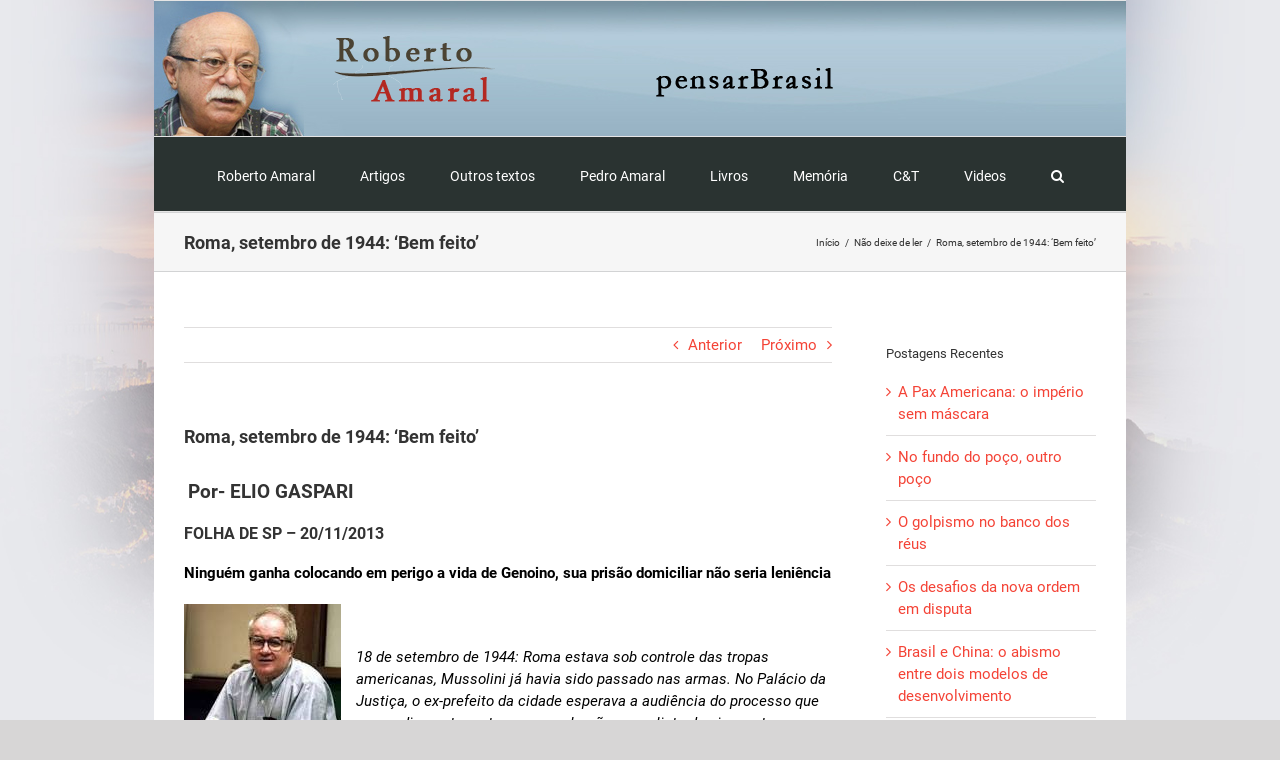

--- FILE ---
content_type: text/html; charset=UTF-8
request_url: https://ramaral.org/2013/11/20/roma-setembro-de-1944-bem-feito/
body_size: 20316
content:
<!DOCTYPE html>
<html class="avada-html-layout-boxed avada-html-header-position-top avada-html-has-bg-image" lang="pt-BR" prefix="og: http://ogp.me/ns# fb: http://ogp.me/ns/fb#">
<head><meta http-equiv="Content-Type" content="text/html; charset=utf-8"/><script>if(navigator.userAgent.match(/MSIE|Internet Explorer/i)||navigator.userAgent.match(/Trident\/7\..*?rv:11/i)){var href=document.location.href;if(!href.match(/[?&]nowprocket/)){if(href.indexOf("?")==-1){if(href.indexOf("#")==-1){document.location.href=href+"?nowprocket=1"}else{document.location.href=href.replace("#","?nowprocket=1#")}}else{if(href.indexOf("#")==-1){document.location.href=href+"&nowprocket=1"}else{document.location.href=href.replace("#","&nowprocket=1#")}}}}</script><script>class RocketLazyLoadScripts{constructor(){this.triggerEvents=["keydown","mousedown","mousemove","touchmove","touchstart","touchend","wheel"],this.userEventHandler=this._triggerListener.bind(this),this.touchStartHandler=this._onTouchStart.bind(this),this.touchMoveHandler=this._onTouchMove.bind(this),this.touchEndHandler=this._onTouchEnd.bind(this),this.clickHandler=this._onClick.bind(this),this.interceptedClicks=[],window.addEventListener("pageshow",(e=>{this.persisted=e.persisted})),window.addEventListener("DOMContentLoaded",(()=>{this._preconnect3rdParties()})),this.delayedScripts={normal:[],async:[],defer:[]},this.allJQueries=[]}_addUserInteractionListener(e){document.hidden?e._triggerListener():(this.triggerEvents.forEach((t=>window.addEventListener(t,e.userEventHandler,{passive:!0}))),window.addEventListener("touchstart",e.touchStartHandler,{passive:!0}),window.addEventListener("mousedown",e.touchStartHandler),document.addEventListener("visibilitychange",e.userEventHandler))}_removeUserInteractionListener(){this.triggerEvents.forEach((e=>window.removeEventListener(e,this.userEventHandler,{passive:!0}))),document.removeEventListener("visibilitychange",this.userEventHandler)}_onTouchStart(e){"HTML"!==e.target.tagName&&(window.addEventListener("touchend",this.touchEndHandler),window.addEventListener("mouseup",this.touchEndHandler),window.addEventListener("touchmove",this.touchMoveHandler,{passive:!0}),window.addEventListener("mousemove",this.touchMoveHandler),e.target.addEventListener("click",this.clickHandler),this._renameDOMAttribute(e.target,"onclick","rocket-onclick"))}_onTouchMove(e){window.removeEventListener("touchend",this.touchEndHandler),window.removeEventListener("mouseup",this.touchEndHandler),window.removeEventListener("touchmove",this.touchMoveHandler,{passive:!0}),window.removeEventListener("mousemove",this.touchMoveHandler),e.target.removeEventListener("click",this.clickHandler),this._renameDOMAttribute(e.target,"rocket-onclick","onclick")}_onTouchEnd(e){window.removeEventListener("touchend",this.touchEndHandler),window.removeEventListener("mouseup",this.touchEndHandler),window.removeEventListener("touchmove",this.touchMoveHandler,{passive:!0}),window.removeEventListener("mousemove",this.touchMoveHandler)}_onClick(e){e.target.removeEventListener("click",this.clickHandler),this._renameDOMAttribute(e.target,"rocket-onclick","onclick"),this.interceptedClicks.push(e),e.preventDefault(),e.stopPropagation(),e.stopImmediatePropagation()}_replayClicks(){window.removeEventListener("touchstart",this.touchStartHandler,{passive:!0}),window.removeEventListener("mousedown",this.touchStartHandler),this.interceptedClicks.forEach((e=>{e.target.dispatchEvent(new MouseEvent("click",{view:e.view,bubbles:!0,cancelable:!0}))}))}_renameDOMAttribute(e,t,n){e.hasAttribute&&e.hasAttribute(t)&&(event.target.setAttribute(n,event.target.getAttribute(t)),event.target.removeAttribute(t))}_triggerListener(){this._removeUserInteractionListener(this),"loading"===document.readyState?document.addEventListener("DOMContentLoaded",this._loadEverythingNow.bind(this)):this._loadEverythingNow()}_preconnect3rdParties(){let e=[];document.querySelectorAll("script[type=rocketlazyloadscript]").forEach((t=>{if(t.hasAttribute("src")){const n=new URL(t.src).origin;n!==location.origin&&e.push({src:n,crossOrigin:t.crossOrigin||"module"===t.getAttribute("data-rocket-type")})}})),e=[...new Map(e.map((e=>[JSON.stringify(e),e]))).values()],this._batchInjectResourceHints(e,"preconnect")}async _loadEverythingNow(){this.lastBreath=Date.now(),this._delayEventListeners(),this._delayJQueryReady(this),this._handleDocumentWrite(),this._registerAllDelayedScripts(),this._preloadAllScripts(),await this._loadScriptsFromList(this.delayedScripts.normal),await this._loadScriptsFromList(this.delayedScripts.defer),await this._loadScriptsFromList(this.delayedScripts.async);try{await this._triggerDOMContentLoaded(),await this._triggerWindowLoad()}catch(e){}window.dispatchEvent(new Event("rocket-allScriptsLoaded")),this._replayClicks()}_registerAllDelayedScripts(){document.querySelectorAll("script[type=rocketlazyloadscript]").forEach((e=>{e.hasAttribute("src")?e.hasAttribute("async")&&!1!==e.async?this.delayedScripts.async.push(e):e.hasAttribute("defer")&&!1!==e.defer||"module"===e.getAttribute("data-rocket-type")?this.delayedScripts.defer.push(e):this.delayedScripts.normal.push(e):this.delayedScripts.normal.push(e)}))}async _transformScript(e){return await this._littleBreath(),new Promise((t=>{const n=document.createElement("script");[...e.attributes].forEach((e=>{let t=e.nodeName;"type"!==t&&("data-rocket-type"===t&&(t="type"),n.setAttribute(t,e.nodeValue))})),e.hasAttribute("src")?(n.addEventListener("load",t),n.addEventListener("error",t)):(n.text=e.text,t());try{e.parentNode.replaceChild(n,e)}catch(e){t()}}))}async _loadScriptsFromList(e){const t=e.shift();return t?(await this._transformScript(t),this._loadScriptsFromList(e)):Promise.resolve()}_preloadAllScripts(){this._batchInjectResourceHints([...this.delayedScripts.normal,...this.delayedScripts.defer,...this.delayedScripts.async],"preload")}_batchInjectResourceHints(e,t){var n=document.createDocumentFragment();e.forEach((e=>{if(e.src){const i=document.createElement("link");i.href=e.src,i.rel=t,"preconnect"!==t&&(i.as="script"),e.getAttribute&&"module"===e.getAttribute("data-rocket-type")&&(i.crossOrigin=!0),e.crossOrigin&&(i.crossOrigin=e.crossOrigin),n.appendChild(i)}})),document.head.appendChild(n)}_delayEventListeners(){let e={};function t(t,n){!function(t){function n(n){return e[t].eventsToRewrite.indexOf(n)>=0?"rocket-"+n:n}e[t]||(e[t]={originalFunctions:{add:t.addEventListener,remove:t.removeEventListener},eventsToRewrite:[]},t.addEventListener=function(){arguments[0]=n(arguments[0]),e[t].originalFunctions.add.apply(t,arguments)},t.removeEventListener=function(){arguments[0]=n(arguments[0]),e[t].originalFunctions.remove.apply(t,arguments)})}(t),e[t].eventsToRewrite.push(n)}function n(e,t){let n=e[t];Object.defineProperty(e,t,{get:()=>n||function(){},set(i){e["rocket"+t]=n=i}})}t(document,"DOMContentLoaded"),t(window,"DOMContentLoaded"),t(window,"load"),t(window,"pageshow"),t(document,"readystatechange"),n(document,"onreadystatechange"),n(window,"onload"),n(window,"onpageshow")}_delayJQueryReady(e){let t=window.jQuery;Object.defineProperty(window,"jQuery",{get:()=>t,set(n){if(n&&n.fn&&!e.allJQueries.includes(n)){n.fn.ready=n.fn.init.prototype.ready=function(t){e.domReadyFired?t.bind(document)(n):document.addEventListener("rocket-DOMContentLoaded",(()=>t.bind(document)(n)))};const t=n.fn.on;n.fn.on=n.fn.init.prototype.on=function(){if(this[0]===window){function e(e){return e.split(" ").map((e=>"load"===e||0===e.indexOf("load.")?"rocket-jquery-load":e)).join(" ")}"string"==typeof arguments[0]||arguments[0]instanceof String?arguments[0]=e(arguments[0]):"object"==typeof arguments[0]&&Object.keys(arguments[0]).forEach((t=>{delete Object.assign(arguments[0],{[e(t)]:arguments[0][t]})[t]}))}return t.apply(this,arguments),this},e.allJQueries.push(n)}t=n}})}async _triggerDOMContentLoaded(){this.domReadyFired=!0,await this._littleBreath(),document.dispatchEvent(new Event("rocket-DOMContentLoaded")),await this._littleBreath(),window.dispatchEvent(new Event("rocket-DOMContentLoaded")),await this._littleBreath(),document.dispatchEvent(new Event("rocket-readystatechange")),await this._littleBreath(),document.rocketonreadystatechange&&document.rocketonreadystatechange()}async _triggerWindowLoad(){await this._littleBreath(),window.dispatchEvent(new Event("rocket-load")),await this._littleBreath(),window.rocketonload&&window.rocketonload(),await this._littleBreath(),this.allJQueries.forEach((e=>e(window).trigger("rocket-jquery-load"))),await this._littleBreath();const e=new Event("rocket-pageshow");e.persisted=this.persisted,window.dispatchEvent(e),await this._littleBreath(),window.rocketonpageshow&&window.rocketonpageshow({persisted:this.persisted})}_handleDocumentWrite(){const e=new Map;document.write=document.writeln=function(t){const n=document.currentScript,i=document.createRange(),r=n.parentElement;let o=e.get(n);void 0===o&&(o=n.nextSibling,e.set(n,o));const s=document.createDocumentFragment();i.setStart(s,0),s.appendChild(i.createContextualFragment(t)),r.insertBefore(s,o)}}async _littleBreath(){Date.now()-this.lastBreath>45&&(await this._requestAnimFrame(),this.lastBreath=Date.now())}async _requestAnimFrame(){return document.hidden?new Promise((e=>setTimeout(e))):new Promise((e=>requestAnimationFrame(e)))}static run(){const e=new RocketLazyLoadScripts;e._addUserInteractionListener(e)}}RocketLazyLoadScripts.run();</script>
	<meta http-equiv="X-UA-Compatible" content="IE=edge" />
	
	<meta name="viewport" content="width=device-width, initial-scale=1" />
	<title>Roma, setembro de 1944: &#8216;Bem feito&#8217; &#8211; pensar Brasil</title>
<meta name='robots' content='max-image-preview:large' />
<link rel='dns-prefetch' href='//maps.googleapis.com' />
<link rel='dns-prefetch' href='//maps.gstatic.com' />
<link rel='dns-prefetch' href='//fonts.googleapis.com' />
<link rel='dns-prefetch' href='//fonts.gstatic.com' />
<link rel='dns-prefetch' href='//ajax.googleapis.com' />
<link rel='dns-prefetch' href='//apis.google.com' />
<link rel='dns-prefetch' href='//google-analytics.com' />
<link rel='dns-prefetch' href='//www.google-analytics.com' />
<link rel='dns-prefetch' href='//ssl.google-analytics.com' />
<link rel='dns-prefetch' href='//youtube.com' />
<link rel='dns-prefetch' href='//api.pinterest.com' />
<link rel='dns-prefetch' href='//cdnjs.cloudflare.com' />
<link rel='dns-prefetch' href='//connect.facebook.net' />
<link rel='dns-prefetch' href='//platform.twitter.com' />
<link rel='dns-prefetch' href='//syndication.twitter.com' />
<link rel='dns-prefetch' href='//platform.instagram.com' />
<link rel='dns-prefetch' href='//disqus.com' />
<link rel='dns-prefetch' href='//sitename.disqus.com' />
<link rel='dns-prefetch' href='//s7.addthis.com' />
<link rel='dns-prefetch' href='//platform.linkedin.com' />
<link rel='dns-prefetch' href='//w.sharethis.com' />
<link rel='dns-prefetch' href='//i0.wp.com' />
<link rel='dns-prefetch' href='//i1.wp.com' />
<link rel='dns-prefetch' href='//i2.wp.com' />
<link rel='dns-prefetch' href='//stats.wp.com' />
<link rel='dns-prefetch' href='//pixel.wp.com' />
<link rel='dns-prefetch' href='//s.gravatar.com' />
<link rel='dns-prefetch' href='//0.gravatar.com' />
<link rel='dns-prefetch' href='//2.gravatar.com' />
<link rel='dns-prefetch' href='//1.gravatar.com' />
<link rel='dns-prefetch' href='//www.googletagmanager.com' />
<link rel='dns-prefetch' href='//googletagmanager.com' />
<link rel="alternate" type="application/rss+xml" title="Feed para pensar Brasil &raquo;" href="https://ramaral.org/feed/" />
<link rel="alternate" type="application/rss+xml" title="Feed de comentários para pensar Brasil &raquo;" href="https://ramaral.org/comments/feed/" />
		
		
		
		
		
		<link rel="alternate" type="application/rss+xml" title="Feed de comentários para pensar Brasil &raquo; Roma, setembro de 1944: &#8216;Bem feito&#8217;" href="https://ramaral.org/2013/11/20/roma-setembro-de-1944-bem-feito/feed/" />

		<meta property="og:title" content="Roma, setembro de 1944: &#039;Bem feito&#039;"/>
		<meta property="og:type" content="article"/>
		<meta property="og:url" content="https://ramaral.org/2013/11/20/roma-setembro-de-1944-bem-feito/"/>
		<meta property="og:site_name" content="pensar Brasil"/>
		<meta property="og:description" content=" Por- ELIO GASPARI

FOLHA DE SP - 20/11/2013 
Ninguém ganha colocando em perigo a vida de Genoino, sua prisão domiciliar não seria leniência

 

18 de setembro de 1944: Roma estava sob controle das tropas americanas, Mussolini já havia sido"/>

									<meta property="og:image" content="https://ramaral.org/wp-content/uploads/2019/05/logo.png"/>
							<script type="rocketlazyloadscript" data-rocket-type="text/javascript">
/* <![CDATA[ */
window._wpemojiSettings = {"baseUrl":"https:\/\/s.w.org\/images\/core\/emoji\/14.0.0\/72x72\/","ext":".png","svgUrl":"https:\/\/s.w.org\/images\/core\/emoji\/14.0.0\/svg\/","svgExt":".svg","source":{"concatemoji":"https:\/\/ramaral.org\/wp-includes\/js\/wp-emoji-release.min.js?ver=6.4.7"}};
/*! This file is auto-generated */
!function(i,n){var o,s,e;function c(e){try{var t={supportTests:e,timestamp:(new Date).valueOf()};sessionStorage.setItem(o,JSON.stringify(t))}catch(e){}}function p(e,t,n){e.clearRect(0,0,e.canvas.width,e.canvas.height),e.fillText(t,0,0);var t=new Uint32Array(e.getImageData(0,0,e.canvas.width,e.canvas.height).data),r=(e.clearRect(0,0,e.canvas.width,e.canvas.height),e.fillText(n,0,0),new Uint32Array(e.getImageData(0,0,e.canvas.width,e.canvas.height).data));return t.every(function(e,t){return e===r[t]})}function u(e,t,n){switch(t){case"flag":return n(e,"\ud83c\udff3\ufe0f\u200d\u26a7\ufe0f","\ud83c\udff3\ufe0f\u200b\u26a7\ufe0f")?!1:!n(e,"\ud83c\uddfa\ud83c\uddf3","\ud83c\uddfa\u200b\ud83c\uddf3")&&!n(e,"\ud83c\udff4\udb40\udc67\udb40\udc62\udb40\udc65\udb40\udc6e\udb40\udc67\udb40\udc7f","\ud83c\udff4\u200b\udb40\udc67\u200b\udb40\udc62\u200b\udb40\udc65\u200b\udb40\udc6e\u200b\udb40\udc67\u200b\udb40\udc7f");case"emoji":return!n(e,"\ud83e\udef1\ud83c\udffb\u200d\ud83e\udef2\ud83c\udfff","\ud83e\udef1\ud83c\udffb\u200b\ud83e\udef2\ud83c\udfff")}return!1}function f(e,t,n){var r="undefined"!=typeof WorkerGlobalScope&&self instanceof WorkerGlobalScope?new OffscreenCanvas(300,150):i.createElement("canvas"),a=r.getContext("2d",{willReadFrequently:!0}),o=(a.textBaseline="top",a.font="600 32px Arial",{});return e.forEach(function(e){o[e]=t(a,e,n)}),o}function t(e){var t=i.createElement("script");t.src=e,t.defer=!0,i.head.appendChild(t)}"undefined"!=typeof Promise&&(o="wpEmojiSettingsSupports",s=["flag","emoji"],n.supports={everything:!0,everythingExceptFlag:!0},e=new Promise(function(e){i.addEventListener("DOMContentLoaded",e,{once:!0})}),new Promise(function(t){var n=function(){try{var e=JSON.parse(sessionStorage.getItem(o));if("object"==typeof e&&"number"==typeof e.timestamp&&(new Date).valueOf()<e.timestamp+604800&&"object"==typeof e.supportTests)return e.supportTests}catch(e){}return null}();if(!n){if("undefined"!=typeof Worker&&"undefined"!=typeof OffscreenCanvas&&"undefined"!=typeof URL&&URL.createObjectURL&&"undefined"!=typeof Blob)try{var e="postMessage("+f.toString()+"("+[JSON.stringify(s),u.toString(),p.toString()].join(",")+"));",r=new Blob([e],{type:"text/javascript"}),a=new Worker(URL.createObjectURL(r),{name:"wpTestEmojiSupports"});return void(a.onmessage=function(e){c(n=e.data),a.terminate(),t(n)})}catch(e){}c(n=f(s,u,p))}t(n)}).then(function(e){for(var t in e)n.supports[t]=e[t],n.supports.everything=n.supports.everything&&n.supports[t],"flag"!==t&&(n.supports.everythingExceptFlag=n.supports.everythingExceptFlag&&n.supports[t]);n.supports.everythingExceptFlag=n.supports.everythingExceptFlag&&!n.supports.flag,n.DOMReady=!1,n.readyCallback=function(){n.DOMReady=!0}}).then(function(){return e}).then(function(){var e;n.supports.everything||(n.readyCallback(),(e=n.source||{}).concatemoji?t(e.concatemoji):e.wpemoji&&e.twemoji&&(t(e.twemoji),t(e.wpemoji)))}))}((window,document),window._wpemojiSettings);
/* ]]> */
</script>
<style id='wp-emoji-styles-inline-css' type='text/css'>

	img.wp-smiley, img.emoji {
		display: inline !important;
		border: none !important;
		box-shadow: none !important;
		height: 1em !important;
		width: 1em !important;
		margin: 0 0.07em !important;
		vertical-align: -0.1em !important;
		background: none !important;
		padding: 0 !important;
	}
</style>
<style id='classic-theme-styles-inline-css' type='text/css'>
/*! This file is auto-generated */
.wp-block-button__link{color:#fff;background-color:#32373c;border-radius:9999px;box-shadow:none;text-decoration:none;padding:calc(.667em + 2px) calc(1.333em + 2px);font-size:1.125em}.wp-block-file__button{background:#32373c;color:#fff;text-decoration:none}
</style>
<style id='global-styles-inline-css' type='text/css'>
body{--wp--preset--color--black: #000000;--wp--preset--color--cyan-bluish-gray: #abb8c3;--wp--preset--color--white: #ffffff;--wp--preset--color--pale-pink: #f78da7;--wp--preset--color--vivid-red: #cf2e2e;--wp--preset--color--luminous-vivid-orange: #ff6900;--wp--preset--color--luminous-vivid-amber: #fcb900;--wp--preset--color--light-green-cyan: #7bdcb5;--wp--preset--color--vivid-green-cyan: #00d084;--wp--preset--color--pale-cyan-blue: #8ed1fc;--wp--preset--color--vivid-cyan-blue: #0693e3;--wp--preset--color--vivid-purple: #9b51e0;--wp--preset--gradient--vivid-cyan-blue-to-vivid-purple: linear-gradient(135deg,rgba(6,147,227,1) 0%,rgb(155,81,224) 100%);--wp--preset--gradient--light-green-cyan-to-vivid-green-cyan: linear-gradient(135deg,rgb(122,220,180) 0%,rgb(0,208,130) 100%);--wp--preset--gradient--luminous-vivid-amber-to-luminous-vivid-orange: linear-gradient(135deg,rgba(252,185,0,1) 0%,rgba(255,105,0,1) 100%);--wp--preset--gradient--luminous-vivid-orange-to-vivid-red: linear-gradient(135deg,rgba(255,105,0,1) 0%,rgb(207,46,46) 100%);--wp--preset--gradient--very-light-gray-to-cyan-bluish-gray: linear-gradient(135deg,rgb(238,238,238) 0%,rgb(169,184,195) 100%);--wp--preset--gradient--cool-to-warm-spectrum: linear-gradient(135deg,rgb(74,234,220) 0%,rgb(151,120,209) 20%,rgb(207,42,186) 40%,rgb(238,44,130) 60%,rgb(251,105,98) 80%,rgb(254,248,76) 100%);--wp--preset--gradient--blush-light-purple: linear-gradient(135deg,rgb(255,206,236) 0%,rgb(152,150,240) 100%);--wp--preset--gradient--blush-bordeaux: linear-gradient(135deg,rgb(254,205,165) 0%,rgb(254,45,45) 50%,rgb(107,0,62) 100%);--wp--preset--gradient--luminous-dusk: linear-gradient(135deg,rgb(255,203,112) 0%,rgb(199,81,192) 50%,rgb(65,88,208) 100%);--wp--preset--gradient--pale-ocean: linear-gradient(135deg,rgb(255,245,203) 0%,rgb(182,227,212) 50%,rgb(51,167,181) 100%);--wp--preset--gradient--electric-grass: linear-gradient(135deg,rgb(202,248,128) 0%,rgb(113,206,126) 100%);--wp--preset--gradient--midnight: linear-gradient(135deg,rgb(2,3,129) 0%,rgb(40,116,252) 100%);--wp--preset--font-size--small: 11.25px;--wp--preset--font-size--medium: 20px;--wp--preset--font-size--large: 22.5px;--wp--preset--font-size--x-large: 42px;--wp--preset--font-size--normal: 15px;--wp--preset--font-size--xlarge: 30px;--wp--preset--font-size--huge: 45px;--wp--preset--spacing--20: 0.44rem;--wp--preset--spacing--30: 0.67rem;--wp--preset--spacing--40: 1rem;--wp--preset--spacing--50: 1.5rem;--wp--preset--spacing--60: 2.25rem;--wp--preset--spacing--70: 3.38rem;--wp--preset--spacing--80: 5.06rem;--wp--preset--shadow--natural: 6px 6px 9px rgba(0, 0, 0, 0.2);--wp--preset--shadow--deep: 12px 12px 50px rgba(0, 0, 0, 0.4);--wp--preset--shadow--sharp: 6px 6px 0px rgba(0, 0, 0, 0.2);--wp--preset--shadow--outlined: 6px 6px 0px -3px rgba(255, 255, 255, 1), 6px 6px rgba(0, 0, 0, 1);--wp--preset--shadow--crisp: 6px 6px 0px rgba(0, 0, 0, 1);}:where(.is-layout-flex){gap: 0.5em;}:where(.is-layout-grid){gap: 0.5em;}body .is-layout-flow > .alignleft{float: left;margin-inline-start: 0;margin-inline-end: 2em;}body .is-layout-flow > .alignright{float: right;margin-inline-start: 2em;margin-inline-end: 0;}body .is-layout-flow > .aligncenter{margin-left: auto !important;margin-right: auto !important;}body .is-layout-constrained > .alignleft{float: left;margin-inline-start: 0;margin-inline-end: 2em;}body .is-layout-constrained > .alignright{float: right;margin-inline-start: 2em;margin-inline-end: 0;}body .is-layout-constrained > .aligncenter{margin-left: auto !important;margin-right: auto !important;}body .is-layout-constrained > :where(:not(.alignleft):not(.alignright):not(.alignfull)){max-width: var(--wp--style--global--content-size);margin-left: auto !important;margin-right: auto !important;}body .is-layout-constrained > .alignwide{max-width: var(--wp--style--global--wide-size);}body .is-layout-flex{display: flex;}body .is-layout-flex{flex-wrap: wrap;align-items: center;}body .is-layout-flex > *{margin: 0;}body .is-layout-grid{display: grid;}body .is-layout-grid > *{margin: 0;}:where(.wp-block-columns.is-layout-flex){gap: 2em;}:where(.wp-block-columns.is-layout-grid){gap: 2em;}:where(.wp-block-post-template.is-layout-flex){gap: 1.25em;}:where(.wp-block-post-template.is-layout-grid){gap: 1.25em;}.has-black-color{color: var(--wp--preset--color--black) !important;}.has-cyan-bluish-gray-color{color: var(--wp--preset--color--cyan-bluish-gray) !important;}.has-white-color{color: var(--wp--preset--color--white) !important;}.has-pale-pink-color{color: var(--wp--preset--color--pale-pink) !important;}.has-vivid-red-color{color: var(--wp--preset--color--vivid-red) !important;}.has-luminous-vivid-orange-color{color: var(--wp--preset--color--luminous-vivid-orange) !important;}.has-luminous-vivid-amber-color{color: var(--wp--preset--color--luminous-vivid-amber) !important;}.has-light-green-cyan-color{color: var(--wp--preset--color--light-green-cyan) !important;}.has-vivid-green-cyan-color{color: var(--wp--preset--color--vivid-green-cyan) !important;}.has-pale-cyan-blue-color{color: var(--wp--preset--color--pale-cyan-blue) !important;}.has-vivid-cyan-blue-color{color: var(--wp--preset--color--vivid-cyan-blue) !important;}.has-vivid-purple-color{color: var(--wp--preset--color--vivid-purple) !important;}.has-black-background-color{background-color: var(--wp--preset--color--black) !important;}.has-cyan-bluish-gray-background-color{background-color: var(--wp--preset--color--cyan-bluish-gray) !important;}.has-white-background-color{background-color: var(--wp--preset--color--white) !important;}.has-pale-pink-background-color{background-color: var(--wp--preset--color--pale-pink) !important;}.has-vivid-red-background-color{background-color: var(--wp--preset--color--vivid-red) !important;}.has-luminous-vivid-orange-background-color{background-color: var(--wp--preset--color--luminous-vivid-orange) !important;}.has-luminous-vivid-amber-background-color{background-color: var(--wp--preset--color--luminous-vivid-amber) !important;}.has-light-green-cyan-background-color{background-color: var(--wp--preset--color--light-green-cyan) !important;}.has-vivid-green-cyan-background-color{background-color: var(--wp--preset--color--vivid-green-cyan) !important;}.has-pale-cyan-blue-background-color{background-color: var(--wp--preset--color--pale-cyan-blue) !important;}.has-vivid-cyan-blue-background-color{background-color: var(--wp--preset--color--vivid-cyan-blue) !important;}.has-vivid-purple-background-color{background-color: var(--wp--preset--color--vivid-purple) !important;}.has-black-border-color{border-color: var(--wp--preset--color--black) !important;}.has-cyan-bluish-gray-border-color{border-color: var(--wp--preset--color--cyan-bluish-gray) !important;}.has-white-border-color{border-color: var(--wp--preset--color--white) !important;}.has-pale-pink-border-color{border-color: var(--wp--preset--color--pale-pink) !important;}.has-vivid-red-border-color{border-color: var(--wp--preset--color--vivid-red) !important;}.has-luminous-vivid-orange-border-color{border-color: var(--wp--preset--color--luminous-vivid-orange) !important;}.has-luminous-vivid-amber-border-color{border-color: var(--wp--preset--color--luminous-vivid-amber) !important;}.has-light-green-cyan-border-color{border-color: var(--wp--preset--color--light-green-cyan) !important;}.has-vivid-green-cyan-border-color{border-color: var(--wp--preset--color--vivid-green-cyan) !important;}.has-pale-cyan-blue-border-color{border-color: var(--wp--preset--color--pale-cyan-blue) !important;}.has-vivid-cyan-blue-border-color{border-color: var(--wp--preset--color--vivid-cyan-blue) !important;}.has-vivid-purple-border-color{border-color: var(--wp--preset--color--vivid-purple) !important;}.has-vivid-cyan-blue-to-vivid-purple-gradient-background{background: var(--wp--preset--gradient--vivid-cyan-blue-to-vivid-purple) !important;}.has-light-green-cyan-to-vivid-green-cyan-gradient-background{background: var(--wp--preset--gradient--light-green-cyan-to-vivid-green-cyan) !important;}.has-luminous-vivid-amber-to-luminous-vivid-orange-gradient-background{background: var(--wp--preset--gradient--luminous-vivid-amber-to-luminous-vivid-orange) !important;}.has-luminous-vivid-orange-to-vivid-red-gradient-background{background: var(--wp--preset--gradient--luminous-vivid-orange-to-vivid-red) !important;}.has-very-light-gray-to-cyan-bluish-gray-gradient-background{background: var(--wp--preset--gradient--very-light-gray-to-cyan-bluish-gray) !important;}.has-cool-to-warm-spectrum-gradient-background{background: var(--wp--preset--gradient--cool-to-warm-spectrum) !important;}.has-blush-light-purple-gradient-background{background: var(--wp--preset--gradient--blush-light-purple) !important;}.has-blush-bordeaux-gradient-background{background: var(--wp--preset--gradient--blush-bordeaux) !important;}.has-luminous-dusk-gradient-background{background: var(--wp--preset--gradient--luminous-dusk) !important;}.has-pale-ocean-gradient-background{background: var(--wp--preset--gradient--pale-ocean) !important;}.has-electric-grass-gradient-background{background: var(--wp--preset--gradient--electric-grass) !important;}.has-midnight-gradient-background{background: var(--wp--preset--gradient--midnight) !important;}.has-small-font-size{font-size: var(--wp--preset--font-size--small) !important;}.has-medium-font-size{font-size: var(--wp--preset--font-size--medium) !important;}.has-large-font-size{font-size: var(--wp--preset--font-size--large) !important;}.has-x-large-font-size{font-size: var(--wp--preset--font-size--x-large) !important;}
.wp-block-navigation a:where(:not(.wp-element-button)){color: inherit;}
:where(.wp-block-post-template.is-layout-flex){gap: 1.25em;}:where(.wp-block-post-template.is-layout-grid){gap: 1.25em;}
:where(.wp-block-columns.is-layout-flex){gap: 2em;}:where(.wp-block-columns.is-layout-grid){gap: 2em;}
.wp-block-pullquote{font-size: 1.5em;line-height: 1.6;}
</style>
<link data-minify="1" rel='stylesheet' id='fusion-dynamic-css-css' href='https://ramaral.org/wp-content/cache/min/1/wp-content/uploads/fusion-styles/c4f6308df8b0199cae9a4f6e0a0b8d0b.min.css?ver=1729207272' type='text/css' media='all' />
<script type="rocketlazyloadscript" data-rocket-type="text/javascript" src="https://ramaral.org/wp-includes/js/jquery/jquery.min.js?ver=3.7.1" id="jquery-core-js"></script>
<script type="rocketlazyloadscript" data-rocket-type="text/javascript" src="https://ramaral.org/wp-includes/js/jquery/jquery-migrate.min.js?ver=3.4.1" id="jquery-migrate-js" defer></script>
<link rel="https://api.w.org/" href="https://ramaral.org/wp-json/" /><link rel="alternate" type="application/json" href="https://ramaral.org/wp-json/wp/v2/posts/7092" /><link rel="EditURI" type="application/rsd+xml" title="RSD" href="https://ramaral.org/xmlrpc.php?rsd" />
<meta name="generator" content="WordPress 6.4.7" />
<link rel="canonical" href="https://ramaral.org/2013/11/20/roma-setembro-de-1944-bem-feito/" />
<link rel='shortlink' href='https://ramaral.org/?p=7092' />
<link rel="alternate" type="application/json+oembed" href="https://ramaral.org/wp-json/oembed/1.0/embed?url=https%3A%2F%2Framaral.org%2F2013%2F11%2F20%2Froma-setembro-de-1944-bem-feito%2F" />
<link rel="alternate" type="text/xml+oembed" href="https://ramaral.org/wp-json/oembed/1.0/embed?url=https%3A%2F%2Framaral.org%2F2013%2F11%2F20%2Froma-setembro-de-1944-bem-feito%2F&#038;format=xml" />
<style type="text/css" id="css-fb-visibility">@media screen and (max-width: 640px){.fusion-no-small-visibility{display:none !important;}body:not(.fusion-builder-ui-wireframe) .sm-text-align-center{text-align:center !important;}body:not(.fusion-builder-ui-wireframe) .sm-text-align-left{text-align:left !important;}body:not(.fusion-builder-ui-wireframe) .sm-text-align-right{text-align:right !important;}body:not(.fusion-builder-ui-wireframe) .sm-mx-auto{margin-left:auto !important;margin-right:auto !important;}body:not(.fusion-builder-ui-wireframe) .sm-ml-auto{margin-left:auto !important;}body:not(.fusion-builder-ui-wireframe) .sm-mr-auto{margin-right:auto !important;}body:not(.fusion-builder-ui-wireframe) .fusion-absolute-position-small{position:absolute;top:auto;width:100%;}}@media screen and (min-width: 641px) and (max-width: 1024px){.fusion-no-medium-visibility{display:none !important;}body:not(.fusion-builder-ui-wireframe) .md-text-align-center{text-align:center !important;}body:not(.fusion-builder-ui-wireframe) .md-text-align-left{text-align:left !important;}body:not(.fusion-builder-ui-wireframe) .md-text-align-right{text-align:right !important;}body:not(.fusion-builder-ui-wireframe) .md-mx-auto{margin-left:auto !important;margin-right:auto !important;}body:not(.fusion-builder-ui-wireframe) .md-ml-auto{margin-left:auto !important;}body:not(.fusion-builder-ui-wireframe) .md-mr-auto{margin-right:auto !important;}body:not(.fusion-builder-ui-wireframe) .fusion-absolute-position-medium{position:absolute;top:auto;width:100%;}}@media screen and (min-width: 1025px){.fusion-no-large-visibility{display:none !important;}body:not(.fusion-builder-ui-wireframe) .lg-text-align-center{text-align:center !important;}body:not(.fusion-builder-ui-wireframe) .lg-text-align-left{text-align:left !important;}body:not(.fusion-builder-ui-wireframe) .lg-text-align-right{text-align:right !important;}body:not(.fusion-builder-ui-wireframe) .lg-mx-auto{margin-left:auto !important;margin-right:auto !important;}body:not(.fusion-builder-ui-wireframe) .lg-ml-auto{margin-left:auto !important;}body:not(.fusion-builder-ui-wireframe) .lg-mr-auto{margin-right:auto !important;}body:not(.fusion-builder-ui-wireframe) .fusion-absolute-position-large{position:absolute;top:auto;width:100%;}}</style>		<script type="rocketlazyloadscript" data-rocket-type="text/javascript">
			var doc = document.documentElement;
			doc.setAttribute( 'data-useragent', navigator.userAgent );
		</script>
		<noscript><style id="rocket-lazyload-nojs-css">.rll-youtube-player, [data-lazy-src]{display:none !important;}</style></noscript>
	</head>

<body class="post-template-default single single-post postid-7092 single-format-standard fusion-image-hovers fusion-pagination-sizing fusion-button_size-large fusion-button_type-flat fusion-button_span-no avada-image-rollover-circle-yes avada-image-rollover-yes avada-image-rollover-direction-left fusion-has-button-gradient fusion-body ltr fusion-sticky-header no-tablet-sticky-header no-mobile-sticky-header no-mobile-slidingbar no-mobile-totop avada-has-rev-slider-styles fusion-disable-outline fusion-sub-menu-fade mobile-logo-pos-left layout-boxed-mode avada-has-boxed-modal-shadow-none layout-scroll-offset-full avada-has-zero-margin-offset-top has-sidebar fusion-top-header menu-text-align-center mobile-menu-design-classic fusion-show-pagination-text fusion-header-layout-v5 avada-responsive avada-footer-fx-none avada-menu-highlight-style-bar fusion-search-form-classic fusion-main-menu-search-dropdown fusion-avatar-square avada-dropdown-styles avada-blog-layout-large avada-blog-archive-layout-large avada-header-shadow-no avada-menu-icon-position-left avada-has-megamenu-shadow avada-has-mainmenu-dropdown-divider avada-has-mobile-menu-search avada-has-main-nav-search-icon avada-has-breadcrumb-mobile-hidden avada-has-titlebar-bar_and_content avada-has-bg-image-full avada-has-header-bg-image avada-header-bg-no-repeat avada-has-header-bg-parallax avada-has-pagination-width_height avada-flyout-menu-direction-fade avada-ec-views-v1" >
		<a class="skip-link screen-reader-text" href="#content">Ir para o conteúdo</a>

	<div id="boxed-wrapper">
		<div class="fusion-sides-frame"></div>
		<div id="wrapper" class="fusion-wrapper">
			<div id="home" style="position:relative;top:-1px;"></div>
			
				
			<header class="fusion-header-wrapper">
				<div class="fusion-header-v5 fusion-logo-alignment fusion-logo-left fusion-sticky-menu- fusion-sticky-logo- fusion-mobile-logo- fusion-sticky-menu-only fusion-header-menu-align-center fusion-mobile-menu-design-classic">
					
<div class="fusion-secondary-header">
	<div class="fusion-row">
							<div class="fusion-alignright">
				<nav class="fusion-secondary-menu" role="navigation" aria-label="Menu Secundário"></nav>			</div>
			</div>
</div>
<div class="fusion-header-sticky-height"></div>
<div class="fusion-sticky-header-wrapper"> <!-- start fusion sticky header wrapper -->
	<div class="fusion-header">
		<div class="fusion-row">
							<div class="fusion-logo" data-margin-top="31px" data-margin-bottom="31px" data-margin-left="0px" data-margin-right="0px">
			<a class="fusion-logo-link"  href="https://ramaral.org/" >

						<!-- standard logo -->
			<img src="data:image/svg+xml,%3Csvg%20xmlns='http://www.w3.org/2000/svg'%20viewBox='0%200%20667%2073'%3E%3C/svg%3E" data-lazy-srcset="https://ramaral.org/wp-content/uploads/2019/05/logo.png 1x" width="667" height="73" alt="pensar Brasil Logo" data-retina_logo_url="" class="fusion-standard-logo" data-lazy-src="https://ramaral.org/wp-content/uploads/2019/05/logo.png" /><noscript><img src="https://ramaral.org/wp-content/uploads/2019/05/logo.png" srcset="https://ramaral.org/wp-content/uploads/2019/05/logo.png 1x" width="667" height="73" alt="pensar Brasil Logo" data-retina_logo_url="" class="fusion-standard-logo" /></noscript>

			
					</a>
		</div>
										
					</div>
	</div>
	<div class="fusion-secondary-main-menu">
		<div class="fusion-row">
			<nav class="fusion-main-menu" aria-label="Menu Principal"><ul id="menu-nova-ordem-do-menu" class="fusion-menu"><li  id="menu-item-633"  class="menu-item menu-item-type-custom menu-item-object-custom menu-item-has-children menu-item-633 fusion-dropdown-menu"  data-item-id="633"><a  href="#" class="fusion-bar-highlight"><span class="menu-text">Roberto Amaral</span></a><ul class="sub-menu"><li  id="menu-item-778"  class="menu-item menu-item-type-post_type menu-item-object-page menu-item-778 fusion-dropdown-submenu" ><a  href="https://ramaral.org/biografia/" class="fusion-bar-highlight"><span>Dados biográficos</span></a></li><li  id="menu-item-16777"  class="menu-item menu-item-type-post_type menu-item-object-page menu-item-16777 fusion-dropdown-submenu" ><a  href="https://ramaral.org/memorial/" class="fusion-bar-highlight"><span>Memorial</span></a></li><li  id="menu-item-1060"  class="menu-item menu-item-type-post_type menu-item-object-page menu-item-1060 fusion-dropdown-submenu" ><a  href="https://ramaral.org/curriculo-lattes/" class="fusion-bar-highlight"><span>Currículo Lattes</span></a></li><li  id="menu-item-1884"  class="menu-item menu-item-type-custom menu-item-object-custom menu-item-has-children menu-item-1884 fusion-dropdown-submenu" ><a  href="#" class="fusion-bar-highlight"><span>Medalhas e condecorações</span></a><ul class="sub-menu"><li  id="menu-item-2022"  class="menu-item menu-item-type-custom menu-item-object-custom menu-item-2022" ><a  href="https://ramaral.org/?page_id=2020" class="fusion-bar-highlight"><span>Relação</span></a></li><li  id="menu-item-684"  class="menu-item menu-item-type-custom menu-item-object-custom menu-item-684" ><a  href="https://ramaral.org/?page_id=166" class="fusion-bar-highlight"><span>Medalha Virgílio Távora</span></a></li><li  id="menu-item-2944"  class="menu-item menu-item-type-custom menu-item-object-custom menu-item-2944" ><a  href="https://ramaral.org/?p=3911" class="fusion-bar-highlight"><span>Medalha Boticário Ferreira</span></a></li><li  id="menu-item-4037"  class="menu-item menu-item-type-custom menu-item-object-custom menu-item-4037" ><a  href="https://ramaral.org/?p=3886" class="fusion-bar-highlight"><span>Medalha Renascença</span></a></li><li  id="menu-item-2945"  class="menu-item menu-item-type-custom menu-item-object-custom menu-item-2945" ><a  href="https://ramaral.org/?p=2949" class="fusion-bar-highlight"><span>Título de Cidadão Carioca</span></a></li><li  id="menu-item-2946"  class="menu-item menu-item-type-custom menu-item-object-custom menu-item-2946" ><a  href="https://ramaral.org/?p=2947" class="fusion-bar-highlight"><span>Título de Cidadão de Maceió</span></a></li></ul></li><li  id="menu-item-1760"  class="menu-item menu-item-type-custom menu-item-object-custom menu-item-has-children menu-item-1760 fusion-dropdown-submenu" ><a  href="#" class="fusion-bar-highlight"><span>Bibliografia</span></a><ul class="sub-menu"><li  id="menu-item-1063"  class="menu-item menu-item-type-post_type menu-item-object-page menu-item-1063" ><a  href="https://ramaral.org/bibliografia-de-roberto-amaral/" class="fusion-bar-highlight"><span>Livros</span></a></li><li  id="menu-item-1130"  class="menu-item menu-item-type-post_type menu-item-object-page menu-item-1130" ><a  href="https://ramaral.org/2-2-fortuna-critica/" class="fusion-bar-highlight"><span>Fortuna crítica</span></a></li></ul></li><li  id="menu-item-1127"  class="menu-item menu-item-type-custom menu-item-object-custom menu-item-1127 fusion-dropdown-submenu" ><a  href="https://ramaral.org/?page_id=294" class="fusion-bar-highlight"><span>Álbum</span></a></li><li  id="menu-item-9159"  class="menu-item menu-item-type-custom menu-item-object-custom menu-item-9159 fusion-dropdown-submenu" ><a  href="https://ramaral.org/?page_id=5863" class="fusion-bar-highlight"><span>70 Anos Roberto Amaral</span></a></li></ul></li><li  id="menu-item-1765"  class="menu-item menu-item-type-custom menu-item-object-custom menu-item-has-children menu-item-1765 fusion-dropdown-menu"  data-item-id="1765"><a  href="#" class="fusion-bar-highlight"><span class="menu-text">Artigos</span></a><ul class="sub-menu"><li  id="menu-item-16660"  class="menu-item menu-item-type-post_type menu-item-object-page menu-item-16660 fusion-dropdown-submenu" ><a  href="https://ramaral.org/artigos-ra/" class="fusion-bar-highlight"><span>Artigos RA (listagem)</span></a></li><li  id="menu-item-1926"  class="menu-item menu-item-type-taxonomy menu-item-object-category menu-item-1926 fusion-dropdown-submenu" ><a  href="https://ramaral.org/category/artigos/" class="fusion-bar-highlight"><span>Artigos</span></a></li><li  id="menu-item-1927"  class="menu-item menu-item-type-taxonomy menu-item-object-category menu-item-1927 fusion-dropdown-submenu" ><a  href="https://ramaral.org/category/ensaios-em-obras-coletivas/" class="fusion-bar-highlight"><span>Ensaios em obras coletivas</span></a></li><li  id="menu-item-1133"  class="menu-item menu-item-type-taxonomy menu-item-object-category menu-item-1133 fusion-dropdown-submenu" ><a  href="https://ramaral.org/category/jornal-brasil/" class="fusion-bar-highlight"><span>Jornal Brasil Socialista</span></a></li><li  id="menu-item-1146"  class="menu-item menu-item-type-taxonomy menu-item-object-category menu-item-1146 fusion-dropdown-submenu" ><a  href="https://ramaral.org/category/artigos/revista-carta-capital/" class="fusion-bar-highlight"><span>Revista Carta Capital</span></a></li><li  id="menu-item-1100"  class="menu-item menu-item-type-taxonomy menu-item-object-category menu-item-1100 fusion-dropdown-submenu" ><a  href="https://ramaral.org/category/artigos/revista-ciencia-politica/" class="fusion-bar-highlight"><span>Revista Ciência Política</span></a></li><li  id="menu-item-901"  class="menu-item menu-item-type-post_type menu-item-object-page menu-item-901 fusion-dropdown-submenu" ><a  href="https://ramaral.org/comunicacaopolitica/" class="fusion-bar-highlight"><span>Revista Comunicação&#038;política</span></a></li><li  id="menu-item-16784"  class="menu-item menu-item-type-taxonomy menu-item-object-category menu-item-16784 fusion-dropdown-submenu" ><a  href="https://ramaral.org/category/artigos/estudos-constitucionais/" class="fusion-bar-highlight"><span>Revista Latino-americana de Estudos Constitucionais</span></a></li><li  id="menu-item-16782"  class="menu-item menu-item-type-taxonomy menu-item-object-category menu-item-16782 fusion-dropdown-submenu" ><a  href="https://ramaral.org/category/artigos/informacao-legislativa/" class="fusion-bar-highlight"><span>Revista Informação Legislativa</span></a></li><li  id="menu-item-1264"  class="menu-item menu-item-type-post_type menu-item-object-page menu-item-1264 fusion-dropdown-submenu" ><a  href="https://ramaral.org/3-1-5-revista-pensabrasil/" class="fusion-bar-highlight"><span>Revista pensarBrasil</span></a></li></ul></li><li  id="menu-item-1764"  class="menu-item menu-item-type-custom menu-item-object-custom menu-item-has-children menu-item-1764 fusion-dropdown-menu"  data-item-id="1764"><a  href="#" class="fusion-bar-highlight"><span class="menu-text">Outros textos</span></a><ul class="sub-menu"><li  id="menu-item-1085"  class="menu-item menu-item-type-taxonomy menu-item-object-category menu-item-1085 fusion-dropdown-submenu" ><a  href="https://ramaral.org/category/conferencias-e-palestras/" class="fusion-bar-highlight"><span>Conferências e palestras</span></a></li><li  id="menu-item-398"  class="menu-item menu-item-type-taxonomy menu-item-object-category menu-item-398 fusion-dropdown-submenu" ><a  href="https://ramaral.org/category/diversos/discursos/" class="fusion-bar-highlight"><span>Discursos</span></a></li><li  id="menu-item-1925"  class="menu-item menu-item-type-taxonomy menu-item-object-category menu-item-1925 fusion-dropdown-submenu" ><a  href="https://ramaral.org/category/entrevistas-2/" class="fusion-bar-highlight"><span>Entrevistas</span></a></li><li  id="menu-item-5841"  class="menu-item menu-item-type-custom menu-item-object-custom menu-item-5841 fusion-dropdown-submenu" ><a  href="https://ramaral.org/?page_id=5788" class="fusion-bar-highlight"><span>Grandes Momentos do Parlamento Brasileiro</span></a></li><li  id="menu-item-526"  class="menu-item menu-item-type-taxonomy menu-item-object-category menu-item-526 fusion-dropdown-submenu" ><a  href="https://ramaral.org/category/diversos/prologos-introducoes-apresentacoes-orelhas-etc/" class="fusion-bar-highlight"><span>Prólogos, introduções, apresentações, orelhas, etc.</span></a></li></ul></li><li  id="menu-item-19218"  class="menu-item menu-item-type-taxonomy menu-item-object-category menu-item-19218"  data-item-id="19218"><a  href="https://ramaral.org/category/pedro-amaral/" class="fusion-bar-highlight"><span class="menu-text">Pedro Amaral</span></a></li><li  id="menu-item-1922"  class="menu-item menu-item-type-custom menu-item-object-custom menu-item-has-children menu-item-1922 fusion-dropdown-menu"  data-item-id="1922"><a  href="#" class="fusion-bar-highlight"><span class="menu-text">Livros</span></a><ul class="sub-menu"><li  id="menu-item-1344"  class="menu-item menu-item-type-taxonomy menu-item-object-category menu-item-1344 fusion-dropdown-submenu" ><a  href="https://ramaral.org/category/obras-de-acesso-livre/" class="fusion-bar-highlight"><span>Obras de acesso livre</span></a></li><li  id="menu-item-1962"  class="menu-item menu-item-type-taxonomy menu-item-object-category menu-item-1962 fusion-dropdown-submenu" ><a  href="https://ramaral.org/category/textos-politicos-da-historia-do-brasil/" class="fusion-bar-highlight"><span>Textos políticos da história do Brasil</span></a></li><li  id="menu-item-1134"  class="menu-item menu-item-type-taxonomy menu-item-object-category menu-item-1134 fusion-dropdown-submenu" ><a  href="https://ramaral.org/category/repertorio-enciclopedico-do-direito-brasileiro/" class="fusion-bar-highlight"><span>Repertório enciclopédico do direito brasileiro</span></a></li></ul></li><li  id="menu-item-1921"  class="menu-item menu-item-type-custom menu-item-object-custom menu-item-has-children menu-item-1921 fusion-dropdown-menu"  data-item-id="1921"><a  href="#" class="fusion-bar-highlight"><span class="menu-text">Memória</span></a><ul class="sub-menu"><li  id="menu-item-1919"  class="menu-item menu-item-type-taxonomy menu-item-object-category menu-item-1919 fusion-dropdown-submenu" ><a  href="https://ramaral.org/category/memoria-antonio-houaiss/" class="fusion-bar-highlight"><span>Memorial Antônio Houaiss</span></a></li><li  id="menu-item-5838"  class="menu-item menu-item-type-taxonomy menu-item-object-category menu-item-5838 fusion-dropdown-submenu" ><a  href="https://ramaral.org/category/memorial-isaac-amaral/" class="fusion-bar-highlight"><span>Memorial Isaac Amaral</span></a></li><li  id="menu-item-1920"  class="menu-item menu-item-type-taxonomy menu-item-object-category menu-item-1920 fusion-dropdown-submenu" ><a  href="https://ramaral.org/category/memoria-jamil-haddad/" class="fusion-bar-highlight"><span>Memorial Jamil Haddad</span></a></li></ul></li><li  id="menu-item-1874"  class="menu-item menu-item-type-custom menu-item-object-custom menu-item-has-children menu-item-1874 fusion-dropdown-menu"  data-item-id="1874"><a  href="#" class="fusion-bar-highlight"><span class="menu-text">C&#038;T</span></a><ul class="sub-menu"><li  id="menu-item-1672"  class="menu-item menu-item-type-taxonomy menu-item-object-category menu-item-1672 fusion-dropdown-submenu" ><a  href="https://ramaral.org/category/ct/" class="fusion-bar-highlight"><span>Ciência e Tecnologia</span></a></li></ul></li><li  id="menu-item-1316"  class="menu-item menu-item-type-taxonomy menu-item-object-category menu-item-1316"  data-item-id="1316"><a  href="https://ramaral.org/category/videos-new/" class="fusion-bar-highlight"><span class="menu-text">Videos</span></a></li><li class="fusion-custom-menu-item fusion-main-menu-search"><a class="fusion-main-menu-icon fusion-bar-highlight" href="#" aria-label="Pesquisar" data-title="Pesquisar" title="Pesquisar" role="button" aria-expanded="false"></a><div class="fusion-custom-menu-item-contents">		<form role="search" class="searchform fusion-search-form  fusion-search-form-classic" method="get" action="https://ramaral.org/">
			<div class="fusion-search-form-content">

				
				<div class="fusion-search-field search-field">
					<label><span class="screen-reader-text">Buscar resultados para:</span>
													<input type="search" value="" name="s" class="s" placeholder="Pesquisar..." required aria-required="true" aria-label="Pesquisar..."/>
											</label>
				</div>
				<div class="fusion-search-button search-button">
					<input type="submit" class="fusion-search-submit searchsubmit" aria-label="Pesquisar" value="&#xf002;" />
									</div>

				
			</div>


			
		</form>
		</div></li></ul></nav>
<nav class="fusion-mobile-nav-holder fusion-mobile-menu-text-align-left" aria-label="Main Menu Mobile"></nav>

			
<div class="fusion-clearfix"></div>
<div class="fusion-mobile-menu-search">
			<form role="search" class="searchform fusion-search-form  fusion-search-form-classic" method="get" action="https://ramaral.org/">
			<div class="fusion-search-form-content">

				
				<div class="fusion-search-field search-field">
					<label><span class="screen-reader-text">Buscar resultados para:</span>
													<input type="search" value="" name="s" class="s" placeholder="Pesquisar..." required aria-required="true" aria-label="Pesquisar..."/>
											</label>
				</div>
				<div class="fusion-search-button search-button">
					<input type="submit" class="fusion-search-submit searchsubmit" aria-label="Pesquisar" value="&#xf002;" />
									</div>

				
			</div>


			
		</form>
		</div>
		</div>
	</div>
</div> <!-- end fusion sticky header wrapper -->
				</div>
				<div class="fusion-clearfix"></div>
			</header>
							
						<div id="sliders-container" class="fusion-slider-visibility">
					</div>
				
				
			
			<div class="avada-page-titlebar-wrapper" role="banner">
	<div class="fusion-page-title-bar fusion-page-title-bar-none fusion-page-title-bar-left">
		<div class="fusion-page-title-row">
			<div class="fusion-page-title-wrapper">
				<div class="fusion-page-title-captions">

																							<h1 class="entry-title">Roma, setembro de 1944: &#8216;Bem feito&#8217;</h1>

											
					
				</div>

															<div class="fusion-page-title-secondary">
							<div class="fusion-breadcrumbs"><span class="fusion-breadcrumb-item"><a href="https://ramaral.org" class="fusion-breadcrumb-link"><span >Início</span></a></span><span class="fusion-breadcrumb-sep">/</span><span class="fusion-breadcrumb-item"><a href="https://ramaral.org/category/nao-deixe-de-ler/" class="fusion-breadcrumb-link"><span >Não deixe de ler</span></a></span><span class="fusion-breadcrumb-sep">/</span><span class="fusion-breadcrumb-item"><span  class="breadcrumb-leaf">Roma, setembro de 1944: &#8216;Bem feito&#8217;</span></span></div>						</div>
									
			</div>
		</div>
	</div>
</div>

						<main id="main" class="clearfix ">
				<div class="fusion-row" style="">

<section id="content" style="float: left;">
			<div class="single-navigation clearfix">
			<a href="https://ramaral.org/2013/11/19/jango/" rel="prev">Anterior</a>			<a href="https://ramaral.org/2013/11/25/a-unasul-ataca-pelas-duas-pontas-o-desenvolvimento/" rel="next">Próximo</a>		</div>
	
					<article id="post-7092" class="post post-7092 type-post status-publish format-standard hentry category-nao-deixe-de-ler">
																		<h2 class="entry-title fusion-post-title">Roma, setembro de 1944: &#8216;Bem feito&#8217;</h2>							
				
						<div class="post-content">
				<h3 itemprop="name"> <span style="font-size: 1.17em;">Por- ELIO GASPARI</span></h3>
<div id="post-body-1033265119281477176" itemprop="description articleBody">
<h3 itemprop="name"><b>FOLHA DE SP &#8211; 20/11/2013 </b></h3>
<p><b>Ninguém ganha colocando em perigo a vida de Genoino, sua prisão domiciliar não seria leniência</b></p>
<p><b> <a href="http://ramaral.org/ra/wp-content/uploads/2013/11/Elio-Gaspari.jpg"><img decoding="async" class="lazyload size-full wp-image-7093 alignleft" alt="Elio Gaspari" src="http://ramaral.org/ra/wp-content/uploads/2013/11/Elio-Gaspari.jpg" data-orig-src="http://ramaral.org/ra/wp-content/uploads/2013/11/Elio-Gaspari.jpg" width="157" height="160" srcset="data:image/svg+xml,%3Csvg%20xmlns%3D%27http%3A%2F%2Fwww.w3.org%2F2000%2Fsvg%27%20width%3D%27157%27%20height%3D%27160%27%20viewBox%3D%270%200%20157%20160%27%3E%3Crect%20width%3D%27157%27%20height%3D%27160%27%20fill-opacity%3D%220%22%2F%3E%3C%2Fsvg%3E" data-srcset="https://ramaral.org/wp-content/uploads/2013/11/Elio-Gaspari-137x140.jpg 137w, https://ramaral.org/wp-content/uploads/2013/11/Elio-Gaspari-147x150.jpg 147w, https://ramaral.org/wp-content/uploads/2013/11/Elio-Gaspari.jpg 157w" data-sizes="auto" data-orig-sizes="(max-width: 157px) 100vw, 157px" /></a></b></p>
<p><em id="__mceDel"><em id="__mceDel">18 de setembro de 1944: Roma estava sob controle das tropas americanas, Mussolini já havia sido passado nas armas. No Palácio da Justiça, o ex-prefeito da cidade esperava a audiência do processo que respondia por ter entregue aos alemães uma lista de cinquenta presos para completar a lista de 330 italianos que seriam executados em represália a um atentado em que a Resistência matara 33 soldados alemães. No prédio, como testemunha, estava Donato Carretta, diretor da prisão de Regina Coeli, de onde saíram muitos dos presos. Uma mulher reconheceu-o e gritou: &#8220;Assassino, você entregou meu filho aos alemães&#8221;.</em></em></p>
<p>Ele começou a apanhar no tribunal. Levaram-no para a rua e pediram que um motorneiro passasse com o bonde por cima dele. O homem recusou-se. Chamaram-no de fascista, mostrou sua carteirinha do Partido Comunista e foi em frente. Mataram Carretta a pauladas e penduraram seu corpo na porta da prisão que dirigira. Seu linchamento lavou a alma de muita gente. Havia sete mil pessoas na cena. Quem foi o culpado? O outro.</p>
<p>Novembro de 1944: Carretta foi inocentado da cumplicidade com os crimes alemães. Em sua defesa apresentaram-se três presos cuja fuga ele facilitara: Giuseppe Saragat e Sandro Pertini (que viriam a presidir a Itália), bem como o líder socialista Pietro Nenni.</p>
<p>Linchamentos deixam lembranças amargas. Lula diz que presenciou o de um empresário do ABC que atirara num trabalhador. Quando narrou o episódio, foi econômico nas palavras. Eles são disparados por dois sentimentos. O primeiro, selvagem, é o da Justiça com as próprias mãos. O segundo é produto de uma racionalização que, trocada em miúdos, cabe num simples &#8220;bem feito&#8221;. Essa modalidade aplica-se não só para casos de violência física, mas até mesmo para tolerar constrangimentos humilhantes. Por exemplo: obrigar o caixão de João Goulart a seguir, sem paradas, de Uruguaiana até São Borja. Ou ainda: manter o ex-deputado José Genoino durante três dias em regime fechado.</p>
<p>Houve algo de teatral nas cenas das prisões dos mensaleiros e houve algo de irracional trancando-se em celas cidadãos condenados a regimes semiabertos. Isso vai para a conta do ministro Joaquim Barbosa. Na conta dele e de todos está a situação de Genoino. Trata-se de um homem de 67 anos que em julho passou por uma cirurgia cardíaca de emergência e alto risco que durou seis horas. Trocaram-lhe um pedaço da aorta por um tubo de um palmo de extensão. Sem diagnóstico, estaria morto no dia seguinte. Ele ficou internado durante 26 dias e sofreu uma leve isquemia cerebral. Desde o momento de sua prisão Genoino teve picos de hipertensão que, no seu quadro, podem matá-lo ou mesmo incapacitá-lo. Isso tanto pode acontecer jogando bola em Ubatuba ou numa cela em Brasília.</p>
<p>Na segunda-feira Joaquim Barbosa pediu um parecer ao procurador-geral para decidir se ele pode ficar preso em casa, bem como a duração desse benefício. Podia ter feito isso antes, pois a cirurgia de Genoino foi amplamente noticiada. É prerrogativa do Judiciário atender ou negar o pedido de prisão domiciliar, baseando-se em pareceres médicos credenciados pelo Estado. Passará algum tempo e todos os participantes do jogo do &#8220;bem feito&#8221; acharão que o malfeito, quando comprovado, foi responsabilidade do &#8220;outro&#8221;.</p>
</div>
							</div>

												<div class="fusion-meta-info"><div class="fusion-meta-info-wrapper"><span class="vcard rich-snippet-hidden"><span class="fn"><a href="https://ramaral.org/author/ramaral/" title="Posts de Roberto Amaral" rel="author">Roberto Amaral</a></span></span><span class="updated rich-snippet-hidden">2013-11-20T14:12:08-02:00</span><span>20/11/2013</span><span class="fusion-inline-sep">|</span><a href="https://ramaral.org/category/nao-deixe-de-ler/" rel="category tag">Não deixe de ler</a><span class="fusion-inline-sep">|</span><span class="fusion-comments"><a href="https://ramaral.org/2013/11/20/roma-setembro-de-1944-bem-feito/#comments">1 Comentário</a></span></div></div>													<div class="fusion-sharing-box fusion-theme-sharing-box fusion-single-sharing-box">
		<h4>Share This Story, Choose Your Platform!</h4>
		<div class="fusion-social-networks"><div class="fusion-social-networks-wrapper"><a  class="fusion-social-network-icon fusion-tooltip fusion-facebook awb-icon-facebook" style="color:var(--sharing_social_links_icon_color);" data-placement="top" data-title="Facebook" data-toggle="tooltip" title="Facebook" href="https://www.facebook.com/sharer.php?u=https%3A%2F%2Framaral.org%2F2013%2F11%2F20%2Froma-setembro-de-1944-bem-feito%2F&amp;t=Roma%2C%20setembro%20de%201944%3A%20%26%238216%3BBem%20feito%26%238217%3B" target="_blank"><span class="screen-reader-text">Facebook</span></a><a  class="fusion-social-network-icon fusion-tooltip fusion-twitter awb-icon-twitter" style="color:var(--sharing_social_links_icon_color);" data-placement="top" data-title="Twitter" data-toggle="tooltip" title="Twitter" href="https://twitter.com/share?url=https%3A%2F%2Framaral.org%2F2013%2F11%2F20%2Froma-setembro-de-1944-bem-feito%2F&amp;text=Roma%2C%20setembro%20de%201944%3A%20%E2%80%98Bem%20feito%E2%80%99" target="_blank" rel="noopener noreferrer"><span class="screen-reader-text">Twitter</span></a><a  class="fusion-social-network-icon fusion-tooltip fusion-reddit awb-icon-reddit" style="color:var(--sharing_social_links_icon_color);" data-placement="top" data-title="Reddit" data-toggle="tooltip" title="Reddit" href="https://reddit.com/submit?url=https://ramaral.org/2013/11/20/roma-setembro-de-1944-bem-feito/&amp;title=Roma%2C%20setembro%20de%201944%3A%20%26%238216%3BBem%20feito%26%238217%3B" target="_blank" rel="noopener noreferrer"><span class="screen-reader-text">Reddit</span></a><a  class="fusion-social-network-icon fusion-tooltip fusion-linkedin awb-icon-linkedin" style="color:var(--sharing_social_links_icon_color);" data-placement="top" data-title="LinkedIn" data-toggle="tooltip" title="LinkedIn" href="https://www.linkedin.com/shareArticle?mini=true&amp;url=https%3A%2F%2Framaral.org%2F2013%2F11%2F20%2Froma-setembro-de-1944-bem-feito%2F&amp;title=Roma%2C%20setembro%20de%201944%3A%20%26%238216%3BBem%20feito%26%238217%3B&amp;summary=%C2%A0Por-%20ELIO%20GASPARI%0D%0A%0D%0AFOLHA%20DE%20SP%20-%2020%2F11%2F2013%C2%A0%0D%0ANingu%C3%A9m%20ganha%20colocando%20em%20perigo%20a%20vida%20de%20Genoino%2C%20sua%20pris%C3%A3o%20domiciliar%20n%C3%A3o%20seria%20leni%C3%AAncia%0D%0A%0D%0A%C2%A0%0D%0A%0D%0A18%20de%20setembro%20de%201944%3A%20Roma%20estava%20sob%20controle%20das%20tropas%20americanas%2C%20Mussolini%20j%C3%A1%20havia%20sido" target="_blank" rel="noopener noreferrer"><span class="screen-reader-text">LinkedIn</span></a><a  class="fusion-social-network-icon fusion-tooltip fusion-whatsapp awb-icon-whatsapp" style="color:var(--sharing_social_links_icon_color);" data-placement="top" data-title="WhatsApp" data-toggle="tooltip" title="WhatsApp" href="https://api.whatsapp.com/send?text=https%3A%2F%2Framaral.org%2F2013%2F11%2F20%2Froma-setembro-de-1944-bem-feito%2F" target="_blank" rel="noopener noreferrer"><span class="screen-reader-text">WhatsApp</span></a><a  class="fusion-social-network-icon fusion-tooltip fusion-tumblr awb-icon-tumblr" style="color:var(--sharing_social_links_icon_color);" data-placement="top" data-title="Tumblr" data-toggle="tooltip" title="Tumblr" href="https://www.tumblr.com/share/link?url=https%3A%2F%2Framaral.org%2F2013%2F11%2F20%2Froma-setembro-de-1944-bem-feito%2F&amp;name=Roma%2C%20setembro%20de%201944%3A%20%26%238216%3BBem%20feito%26%238217%3B&amp;description=%C2%A0Por-%20ELIO%20GASPARI%0D%0A%0D%0AFOLHA%20DE%20SP%20-%2020%2F11%2F2013%C2%A0%0D%0ANingu%C3%A9m%20ganha%20colocando%20em%20perigo%20a%20vida%20de%20Genoino%2C%20sua%20pris%C3%A3o%20domiciliar%20n%C3%A3o%20seria%20leni%C3%AAncia%0D%0A%0D%0A%C2%A0%0D%0A%0D%0A18%20de%20setembro%20de%201944%3A%20Roma%20estava%20sob%20controle%20das%20tropas%20americanas%2C%20Mussolini%20j%C3%A1%20havia%20sido" target="_blank" rel="noopener noreferrer"><span class="screen-reader-text">Tumblr</span></a><a  class="fusion-social-network-icon fusion-tooltip fusion-pinterest awb-icon-pinterest" style="color:var(--sharing_social_links_icon_color);" data-placement="top" data-title="Pinterest" data-toggle="tooltip" title="Pinterest" href="https://pinterest.com/pin/create/button/?url=https%3A%2F%2Framaral.org%2F2013%2F11%2F20%2Froma-setembro-de-1944-bem-feito%2F&amp;description=%C2%A0Por-%20ELIO%20GASPARI%0D%0A%0D%0AFOLHA%20DE%20SP%20-%2020%2F11%2F2013%C2%A0%0D%0ANingu%C3%A9m%20ganha%20colocando%20em%20perigo%20a%20vida%20de%20Genoino%2C%20sua%20pris%C3%A3o%20domiciliar%20n%C3%A3o%20seria%20leni%C3%AAncia%0D%0A%0D%0A%C2%A0%0D%0A%0D%0A18%20de%20setembro%20de%201944%3A%20Roma%20estava%20sob%20controle%20das%20tropas%20americanas%2C%20Mussolini%20j%C3%A1%20havia%20sido&amp;media=" target="_blank" rel="noopener noreferrer"><span class="screen-reader-text">Pinterest</span></a><a  class="fusion-social-network-icon fusion-tooltip fusion-vk awb-icon-vk" style="color:var(--sharing_social_links_icon_color);" data-placement="top" data-title="Vk" data-toggle="tooltip" title="Vk" href="https://vk.com/share.php?url=https%3A%2F%2Framaral.org%2F2013%2F11%2F20%2Froma-setembro-de-1944-bem-feito%2F&amp;title=Roma%2C%20setembro%20de%201944%3A%20%26%238216%3BBem%20feito%26%238217%3B&amp;description=%C2%A0Por-%20ELIO%20GASPARI%0D%0A%0D%0AFOLHA%20DE%20SP%20-%2020%2F11%2F2013%C2%A0%0D%0ANingu%C3%A9m%20ganha%20colocando%20em%20perigo%20a%20vida%20de%20Genoino%2C%20sua%20pris%C3%A3o%20domiciliar%20n%C3%A3o%20seria%20leni%C3%AAncia%0D%0A%0D%0A%C2%A0%0D%0A%0D%0A18%20de%20setembro%20de%201944%3A%20Roma%20estava%20sob%20controle%20das%20tropas%20americanas%2C%20Mussolini%20j%C3%A1%20havia%20sido" target="_blank" rel="noopener noreferrer"><span class="screen-reader-text">Vk</span></a><a  class="fusion-social-network-icon fusion-tooltip fusion-mail awb-icon-mail fusion-last-social-icon" style="color:var(--sharing_social_links_icon_color);" data-placement="top" data-title="E-mail" data-toggle="tooltip" title="E-mail" href="mailto:?body=https://ramaral.org/2013/11/20/roma-setembro-de-1944-bem-feito/&amp;subject=Roma%2C%20setembro%20de%201944%3A%20%26%238216%3BBem%20feito%26%238217%3B" target="_self" rel="noopener noreferrer"><span class="screen-reader-text">E-mail</span></a><div class="fusion-clearfix"></div></div></div>	</div>
													<section class="related-posts single-related-posts">
					<div class="fusion-title fusion-title-size-three sep-double sep-solid" style="margin-top:0px;margin-bottom:31px;">
					<h3 class="title-heading-left" style="margin:0;">
						Postagens Relacionadas					</h3>
					<span class="awb-title-spacer"></span>
					<div class="title-sep-container">
						<div class="title-sep sep-double sep-solid"></div>
					</div>
				</div>
				
	
	
	
					<div class="fusion-carousel" data-imagesize="fixed" data-metacontent="no" data-autoplay="no" data-touchscroll="no" data-columns="5" data-itemmargin="44px" data-itemwidth="180" data-touchscroll="yes" data-scrollitems="">
		<div class="fusion-carousel-positioner">
			<ul class="fusion-carousel-holder">
																							<li class="fusion-carousel-item">
						<div class="fusion-carousel-item-wrapper">
							<div  class="fusion-image-wrapper fusion-image-size-fixed" aria-haspopup="true">
				  		<div class="fusion-placeholder-image" data-origheight="150" data-origwidth="1500px" style="height:150px;width:1500px;"></div>
		<div class="fusion-rollover">
	<div class="fusion-rollover-content">

														<a class="fusion-rollover-link" href="https://ramaral.org/2024/10/14/em-defesa-de-glauber-braga/">Em defesa de Glauber Braga*</a>
			
														
								
								
													
		
												<h4 class="fusion-rollover-title">
					<a class="fusion-rollover-title-link" href="https://ramaral.org/2024/10/14/em-defesa-de-glauber-braga/">
						Em defesa de Glauber Braga*					</a>
				</h4>
			
								
		
						<a class="fusion-link-wrapper" href="https://ramaral.org/2024/10/14/em-defesa-de-glauber-braga/" aria-label="Em defesa de Glauber Braga*"></a>
	</div>
</div>
</div>
													</div><!-- fusion-carousel-item-wrapper -->
					</li>
																			<li class="fusion-carousel-item">
						<div class="fusion-carousel-item-wrapper">
							<div  class="fusion-image-wrapper fusion-image-size-fixed" aria-haspopup="true">
				  		<div class="fusion-placeholder-image" data-origheight="150" data-origwidth="1500px" style="height:150px;width:1500px;"></div>
		<div class="fusion-rollover">
	<div class="fusion-rollover-content">

														<a class="fusion-rollover-link" href="https://ramaral.org/2021/12/18/lula-e-alckmin-e-hora-de-debater-o-que-importa-2/">Lula e Alckmin: é hora de debater o que importa&#8230;</a>
			
														
								
								
													
		
												<h4 class="fusion-rollover-title">
					<a class="fusion-rollover-title-link" href="https://ramaral.org/2021/12/18/lula-e-alckmin-e-hora-de-debater-o-que-importa-2/">
						Lula e Alckmin: é hora de debater o que importa&#8230;					</a>
				</h4>
			
								
		
						<a class="fusion-link-wrapper" href="https://ramaral.org/2021/12/18/lula-e-alckmin-e-hora-de-debater-o-que-importa-2/" aria-label="Lula e Alckmin: é hora de debater o que importa&#8230;"></a>
	</div>
</div>
</div>
													</div><!-- fusion-carousel-item-wrapper -->
					</li>
																			<li class="fusion-carousel-item">
						<div class="fusion-carousel-item-wrapper">
							<div  class="fusion-image-wrapper fusion-image-size-fixed" aria-haspopup="true">
				  		<div class="fusion-placeholder-image" data-origheight="150" data-origwidth="1500px" style="height:150px;width:1500px;"></div>
		<div class="fusion-rollover">
	<div class="fusion-rollover-content">

														<a class="fusion-rollover-link" href="https://ramaral.org/2021/12/18/lula-e-alckmin-e-hora-de-debater-o-que-importa/">Lula e Alckmin: é hora de debater o que importa&#8230;</a>
			
														
								
								
													
		
												<h4 class="fusion-rollover-title">
					<a class="fusion-rollover-title-link" href="https://ramaral.org/2021/12/18/lula-e-alckmin-e-hora-de-debater-o-que-importa/">
						Lula e Alckmin: é hora de debater o que importa&#8230;					</a>
				</h4>
			
								
		
						<a class="fusion-link-wrapper" href="https://ramaral.org/2021/12/18/lula-e-alckmin-e-hora-de-debater-o-que-importa/" aria-label="Lula e Alckmin: é hora de debater o que importa&#8230;"></a>
	</div>
</div>
</div>
													</div><!-- fusion-carousel-item-wrapper -->
					</li>
																			<li class="fusion-carousel-item">
						<div class="fusion-carousel-item-wrapper">
							<div  class="fusion-image-wrapper fusion-image-size-fixed" aria-haspopup="true">
				  		<div class="fusion-placeholder-image" data-origheight="150" data-origwidth="1500px" style="height:150px;width:1500px;"></div>
		<div class="fusion-rollover">
	<div class="fusion-rollover-content">

														<a class="fusion-rollover-link" href="https://ramaral.org/2021/11/11/revista-cosmos-contexto-o-destino-de-alcantara/">Revista Cosmos &#038; Contexto &#8211; O destino de Alcântara</a>
			
														
								
								
													
		
												<h4 class="fusion-rollover-title">
					<a class="fusion-rollover-title-link" href="https://ramaral.org/2021/11/11/revista-cosmos-contexto-o-destino-de-alcantara/">
						Revista Cosmos &#038; Contexto &#8211; O destino de Alcântara					</a>
				</h4>
			
								
		
						<a class="fusion-link-wrapper" href="https://ramaral.org/2021/11/11/revista-cosmos-contexto-o-destino-de-alcantara/" aria-label="Revista Cosmos &#038; Contexto &#8211; O destino de Alcântara"></a>
	</div>
</div>
</div>
													</div><!-- fusion-carousel-item-wrapper -->
					</li>
																			<li class="fusion-carousel-item">
						<div class="fusion-carousel-item-wrapper">
							<div  class="fusion-image-wrapper fusion-image-size-fixed" aria-haspopup="true">
				  		<div class="fusion-placeholder-image" data-origheight="150" data-origwidth="1500px" style="height:150px;width:1500px;"></div>
		<div class="fusion-rollover">
	<div class="fusion-rollover-content">

														<a class="fusion-rollover-link" href="https://ramaral.org/2021/11/11/revista-cosmos-contexto-programa-espacial-brasileiro-impasses-e-alternativas/">Revista Cosmos &#038; Contexto &#8211; Programa Espacial Brasileiro: impasses e alternativas</a>
			
														
								
								
													
		
												<h4 class="fusion-rollover-title">
					<a class="fusion-rollover-title-link" href="https://ramaral.org/2021/11/11/revista-cosmos-contexto-programa-espacial-brasileiro-impasses-e-alternativas/">
						Revista Cosmos &#038; Contexto &#8211; Programa Espacial Brasileiro: impasses e alternativas					</a>
				</h4>
			
								
		
						<a class="fusion-link-wrapper" href="https://ramaral.org/2021/11/11/revista-cosmos-contexto-programa-espacial-brasileiro-impasses-e-alternativas/" aria-label="Revista Cosmos &#038; Contexto &#8211; Programa Espacial Brasileiro: impasses e alternativas"></a>
	</div>
</div>
</div>
													</div><!-- fusion-carousel-item-wrapper -->
					</li>
							</ul><!-- fusion-carousel-holder -->
										<div class="fusion-carousel-nav">
					<span class="fusion-nav-prev"></span>
					<span class="fusion-nav-next"></span>
				</div>
			
		</div><!-- fusion-carousel-positioner -->
	</div><!-- fusion-carousel -->
</section><!-- related-posts -->


																	</article>
	</section>
<aside id="sidebar" class="sidebar fusion-widget-area fusion-content-widget-area fusion-sidebar-right fusion-blogsidebar" style="float: right;" >
											
					
		<section id="recent-posts-3" class="widget widget_recent_entries">
		<div class="heading"><h4 class="widget-title">Postagens Recentes</h4></div>
		<ul>
											<li>
					<a href="https://ramaral.org/2026/01/12/a-pax-americana-o-imperio-sem-mascara/">A Pax Americana: o império sem máscara</a>
									</li>
											<li>
					<a href="https://ramaral.org/2025/12/14/no-fundo-do-poco-outro-poco/">No fundo do poço, outro poço</a>
									</li>
											<li>
					<a href="https://ramaral.org/2025/12/14/o-golpismo-no-banco-dos-reus/">O golpismo no banco dos réus</a>
									</li>
											<li>
					<a href="https://ramaral.org/2025/11/27/os-desafios-da-nova-ordem-em-disputa/">Os desafios da nova ordem em disputa</a>
									</li>
											<li>
					<a href="https://ramaral.org/2025/11/12/brasil-e-china-o-abismo-entre-dois-modelos-de-desenvolvimento/">Brasil e China: o abismo entre dois modelos de desenvolvimento</a>
									</li>
											<li>
					<a href="https://ramaral.org/2025/11/12/dependente-e-ocupado-ideologicamente-o-brasil-resiste/">Dependente e ocupado ideologicamente, o Brasil resiste</a>
									</li>
					</ul>

		</section><section id="linkcat-2" class="widget widget_links" style="border-style: solid;border-color:transparent;border-width:0px;"><div class="heading"><h4 class="widget-title">Links recomendados</h4></div>
	<ul class='xoxo blogroll'>
<li><a href="https://www.marxists.org/portugues/">Arquivo Marxista na Internet</a></li>
<li><a href="https://www.senado.gov.br/publicacoes/" rel="noopener" target="_blank">Edições Técnicas do Senado Federal</a></li>
<li><a href="https://www.forodesaopaulo.org">Foro de São Paulo</a></li>
<li><a href="https://www.marxismo21.org/">Marxismo21</a></li>
<li><a href="https://revistamirante.wordpress.com/" rel="noopener" target="_blank">Mirante</a></li>
<li><a href="https://www.mst.org.br">MST</a></li>
<li><a href="https://www.youtube.com/watch?v=AAIKYIQk-6Y&#038;feature=youtu.be" title="Conferência">Seminários da Brasilidade</a></li>
<li><a href="https://www.socialistinternational.org//" rel="noopener" target="_blank">Socialismo internacional</a></li>
<li><a href="https://www.une.org.br">UNE &#8211; União Nacional dos Estudantes</a></li>

	</ul>
</section>
			</aside>
						
					</div>  <!-- fusion-row -->
				</main>  <!-- #main -->
				
				
								
					
		<div class="fusion-footer">
				
		</div> <!-- fusion-footer -->

		
					<div class="fusion-sliding-bar-wrapper">
											</div>

												</div> <!-- wrapper -->
		</div> <!-- #boxed-wrapper -->
		<div class="fusion-top-frame"></div>
		<div class="fusion-bottom-frame"></div>
		<div class="fusion-boxed-shadow"></div>
		<a class="fusion-one-page-text-link fusion-page-load-link" tabindex="-1" href="#" aria-hidden="true"></a>

		<div class="avada-footer-scripts">
			<link rel='stylesheet' id='wp-block-library-css' href='https://ramaral.org/wp-includes/css/dist/block-library/style.min.css?ver=6.4.7' type='text/css' media='all' />
<style id='wp-block-library-theme-inline-css' type='text/css'>
.wp-block-audio figcaption{color:#555;font-size:13px;text-align:center}.is-dark-theme .wp-block-audio figcaption{color:hsla(0,0%,100%,.65)}.wp-block-audio{margin:0 0 1em}.wp-block-code{border:1px solid #ccc;border-radius:4px;font-family:Menlo,Consolas,monaco,monospace;padding:.8em 1em}.wp-block-embed figcaption{color:#555;font-size:13px;text-align:center}.is-dark-theme .wp-block-embed figcaption{color:hsla(0,0%,100%,.65)}.wp-block-embed{margin:0 0 1em}.blocks-gallery-caption{color:#555;font-size:13px;text-align:center}.is-dark-theme .blocks-gallery-caption{color:hsla(0,0%,100%,.65)}.wp-block-image figcaption{color:#555;font-size:13px;text-align:center}.is-dark-theme .wp-block-image figcaption{color:hsla(0,0%,100%,.65)}.wp-block-image{margin:0 0 1em}.wp-block-pullquote{border-bottom:4px solid;border-top:4px solid;color:currentColor;margin-bottom:1.75em}.wp-block-pullquote cite,.wp-block-pullquote footer,.wp-block-pullquote__citation{color:currentColor;font-size:.8125em;font-style:normal;text-transform:uppercase}.wp-block-quote{border-left:.25em solid;margin:0 0 1.75em;padding-left:1em}.wp-block-quote cite,.wp-block-quote footer{color:currentColor;font-size:.8125em;font-style:normal;position:relative}.wp-block-quote.has-text-align-right{border-left:none;border-right:.25em solid;padding-left:0;padding-right:1em}.wp-block-quote.has-text-align-center{border:none;padding-left:0}.wp-block-quote.is-large,.wp-block-quote.is-style-large,.wp-block-quote.is-style-plain{border:none}.wp-block-search .wp-block-search__label{font-weight:700}.wp-block-search__button{border:1px solid #ccc;padding:.375em .625em}:where(.wp-block-group.has-background){padding:1.25em 2.375em}.wp-block-separator.has-css-opacity{opacity:.4}.wp-block-separator{border:none;border-bottom:2px solid;margin-left:auto;margin-right:auto}.wp-block-separator.has-alpha-channel-opacity{opacity:1}.wp-block-separator:not(.is-style-wide):not(.is-style-dots){width:100px}.wp-block-separator.has-background:not(.is-style-dots){border-bottom:none;height:1px}.wp-block-separator.has-background:not(.is-style-wide):not(.is-style-dots){height:2px}.wp-block-table{margin:0 0 1em}.wp-block-table td,.wp-block-table th{word-break:normal}.wp-block-table figcaption{color:#555;font-size:13px;text-align:center}.is-dark-theme .wp-block-table figcaption{color:hsla(0,0%,100%,.65)}.wp-block-video figcaption{color:#555;font-size:13px;text-align:center}.is-dark-theme .wp-block-video figcaption{color:hsla(0,0%,100%,.65)}.wp-block-video{margin:0 0 1em}.wp-block-template-part.has-background{margin-bottom:0;margin-top:0;padding:1.25em 2.375em}
</style>
<script type="rocketlazyloadscript" data-rocket-type="text/javascript" src="https://ramaral.org/wp-content/plugins/wp-rocket/assets/js/heartbeat.js?ver=3.12.4" id="heartbeat-js" defer></script>
<script type="text/javascript" id="fusion-recent-posts-js-extra">
/* <![CDATA[ */
var fusionRecentPostsVars = {"infinite_loading_text":"<em>Carregando as pr\u00f3ximas postagens...<\/em>","infinite_finished_msg":"<em>Todos os itens exibidos.<\/em>","slideshow_autoplay":"1","slideshow_speed":"7000","pagination_video_slide":"","status_yt":"1"};
/* ]]> */
</script>
<script type="rocketlazyloadscript" data-minify="1" data-rocket-type="text/javascript" src="https://ramaral.org/wp-content/cache/min/1/wp-content/plugins/fusion-builder/assets/js/min/general/fusion-recent-posts.js?ver=1722088692" id="fusion-recent-posts-js" defer></script>
<script type="rocketlazyloadscript" data-minify="1" data-rocket-type="text/javascript" src="https://ramaral.org/wp-content/cache/min/1/wp-content/themes/Avada/includes/lib/assets/min/js/library/cssua.js?ver=1722088692" id="cssua-js" defer></script>
<script type="text/javascript" id="fusion-animations-js-extra">
/* <![CDATA[ */
var fusionAnimationsVars = {"status_css_animations":"desktop"};
/* ]]> */
</script>
<script type="rocketlazyloadscript" data-minify="1" data-rocket-type="text/javascript" src="https://ramaral.org/wp-content/cache/min/1/wp-content/plugins/fusion-builder/assets/js/min/general/fusion-animations.js?ver=1722088692" id="fusion-animations-js" defer></script>
<script type="rocketlazyloadscript" data-minify="1" data-rocket-type="text/javascript" src="https://ramaral.org/wp-content/cache/min/1/wp-content/plugins/fusion-core/js/min/fusion-vertical-menu-widget.js?ver=1722088692" id="avada-vertical-menu-widget-js" defer></script>
<script type="rocketlazyloadscript" data-minify="1" data-rocket-type="text/javascript" src="https://ramaral.org/wp-content/cache/min/1/wp-content/themes/Avada/includes/lib/assets/min/js/library/modernizr.js?ver=1722088692" id="modernizr-js" defer></script>
<script type="text/javascript" id="fusion-js-extra">
/* <![CDATA[ */
var fusionJSVars = {"visibility_small":"640","visibility_medium":"1024"};
/* ]]> */
</script>
<script type="rocketlazyloadscript" data-minify="1" data-rocket-type="text/javascript" src="https://ramaral.org/wp-content/cache/min/1/wp-content/themes/Avada/includes/lib/assets/min/js/general/fusion.js?ver=1722088692" id="fusion-js" defer></script>
<script type="rocketlazyloadscript" data-minify="1" data-rocket-type="text/javascript" src="https://ramaral.org/wp-content/cache/min/1/wp-content/themes/Avada/includes/lib/assets/min/js/library/isotope.js?ver=1722088692" id="isotope-js" defer></script>
<script type="rocketlazyloadscript" data-minify="1" data-rocket-type="text/javascript" src="https://ramaral.org/wp-content/cache/min/1/wp-content/themes/Avada/includes/lib/assets/min/js/library/packery.js?ver=1722088692" id="packery-js" defer></script>
<script type="rocketlazyloadscript" data-minify="1" data-rocket-type="text/javascript" src="https://ramaral.org/wp-content/cache/min/1/wp-content/themes/Avada/includes/lib/assets/min/js/library/bootstrap.transition.js?ver=1722088692" id="bootstrap-transition-js" defer></script>
<script type="rocketlazyloadscript" data-minify="1" data-rocket-type="text/javascript" src="https://ramaral.org/wp-content/cache/min/1/wp-content/themes/Avada/includes/lib/assets/min/js/library/bootstrap.tooltip.js?ver=1722088692" id="bootstrap-tooltip-js" defer></script>
<script type="rocketlazyloadscript" data-minify="1" data-rocket-type="text/javascript" src="https://ramaral.org/wp-content/cache/min/1/wp-content/themes/Avada/includes/lib/assets/min/js/library/jquery.carouFredSel.js?ver=1722088723" id="jquery-caroufredsel-js" defer></script>
<script type="rocketlazyloadscript" data-minify="1" data-rocket-type="text/javascript" src="https://ramaral.org/wp-content/cache/min/1/wp-content/themes/Avada/includes/lib/assets/min/js/library/jquery.easing.js?ver=1722088692" id="jquery-easing-js" defer></script>
<script type="rocketlazyloadscript" data-minify="1" data-rocket-type="text/javascript" src="https://ramaral.org/wp-content/cache/min/1/wp-content/themes/Avada/includes/lib/assets/min/js/library/jquery.fitvids.js?ver=1722088692" id="jquery-fitvids-js" defer></script>
<script type="rocketlazyloadscript" data-minify="1" data-rocket-type="text/javascript" src="https://ramaral.org/wp-content/cache/min/1/wp-content/themes/Avada/includes/lib/assets/min/js/library/jquery.flexslider.js?ver=1722088692" id="jquery-flexslider-js" defer></script>
<script type="text/javascript" id="jquery-lightbox-js-extra">
/* <![CDATA[ */
var fusionLightboxVideoVars = {"lightbox_video_width":"1280","lightbox_video_height":"720"};
/* ]]> */
</script>
<script type="rocketlazyloadscript" data-minify="1" data-rocket-type="text/javascript" src="https://ramaral.org/wp-content/cache/min/1/wp-content/themes/Avada/includes/lib/assets/min/js/library/jquery.ilightbox.js?ver=1722088692" id="jquery-lightbox-js" defer></script>
<script type="rocketlazyloadscript" data-minify="1" data-rocket-type="text/javascript" src="https://ramaral.org/wp-content/cache/min/1/wp-content/themes/Avada/includes/lib/assets/min/js/library/jquery.infinitescroll.js?ver=1722088692" id="jquery-infinite-scroll-js" defer></script>
<script type="rocketlazyloadscript" data-minify="1" data-rocket-type="text/javascript" src="https://ramaral.org/wp-content/cache/min/1/wp-content/themes/Avada/includes/lib/assets/min/js/library/jquery.mousewheel.js?ver=1722088692" id="jquery-mousewheel-js" defer></script>
<script type="rocketlazyloadscript" data-minify="1" data-rocket-type="text/javascript" src="https://ramaral.org/wp-content/cache/min/1/wp-content/themes/Avada/includes/lib/assets/min/js/library/jquery.placeholder.js?ver=1722088692" id="jquery-placeholder-js" defer></script>
<script type="rocketlazyloadscript" data-minify="1" data-rocket-type="text/javascript" src="https://ramaral.org/wp-content/cache/min/1/wp-content/themes/Avada/includes/lib/assets/min/js/library/jquery.touchSwipe.js?ver=1722088723" id="jquery-touch-swipe-js" defer></script>
<script type="rocketlazyloadscript" data-minify="1" data-rocket-type="text/javascript" src="https://ramaral.org/wp-content/cache/min/1/wp-content/themes/Avada/includes/lib/assets/min/js/library/imagesLoaded.js?ver=1722088692" id="images-loaded-js" defer></script>
<script type="text/javascript" id="fusion-video-general-js-extra">
/* <![CDATA[ */
var fusionVideoGeneralVars = {"status_vimeo":"1","status_yt":"1"};
/* ]]> */
</script>
<script type="rocketlazyloadscript" data-minify="1" data-rocket-type="text/javascript" src="https://ramaral.org/wp-content/cache/min/1/wp-content/themes/Avada/includes/lib/assets/min/js/library/fusion-video-general.js?ver=1722088692" id="fusion-video-general-js" defer></script>
<script type="text/javascript" id="fusion-lightbox-js-extra">
/* <![CDATA[ */
var fusionLightboxVars = {"status_lightbox":"1","lightbox_gallery":"1","lightbox_skin":"metro-white","lightbox_title":"1","lightbox_arrows":"1","lightbox_slideshow_speed":"5000","lightbox_autoplay":"","lightbox_opacity":"0.9","lightbox_desc":"1","lightbox_social":"1","lightbox_social_links":{"facebook":{"source":"https:\/\/www.facebook.com\/sharer.php?u={URL}","text":"Share on Facebook"},"twitter":{"source":"https:\/\/twitter.com\/share?url={URL}","text":"Share on Twitter"},"reddit":{"source":"https:\/\/reddit.com\/submit?url={URL}","text":"Share on Reddit"},"linkedin":{"source":"https:\/\/www.linkedin.com\/shareArticle?mini=true&url={URL}","text":"Share on LinkedIn"},"whatsapp":{"source":"https:\/\/api.whatsapp.com\/send?text={URL}","text":"Share on WhatsApp"},"tumblr":{"source":"https:\/\/www.tumblr.com\/share\/link?url={URL}","text":"Share on Tumblr"},"pinterest":{"source":"https:\/\/pinterest.com\/pin\/create\/button\/?url={URL}","text":"Share on Pinterest"},"vk":{"source":"https:\/\/vk.com\/share.php?url={URL}","text":"Share on Vk"},"mail":{"source":"mailto:?body={URL}","text":"Share by Email"}},"lightbox_deeplinking":"1","lightbox_path":"vertical","lightbox_post_images":"1","lightbox_animation_speed":"normal","l10n":{"close":"Press Esc to close","enterFullscreen":"Enter Fullscreen (Shift+Enter)","exitFullscreen":"Exit Fullscreen (Shift+Enter)","slideShow":"Slideshow","next":"Pr\u00f3ximo","previous":"Anterior"}};
/* ]]> */
</script>
<script type="rocketlazyloadscript" data-minify="1" data-rocket-type="text/javascript" src="https://ramaral.org/wp-content/cache/min/1/wp-content/themes/Avada/includes/lib/assets/min/js/general/fusion-lightbox.js?ver=1722088692" id="fusion-lightbox-js" defer></script>
<script type="rocketlazyloadscript" data-minify="1" data-rocket-type="text/javascript" src="https://ramaral.org/wp-content/cache/min/1/wp-content/themes/Avada/includes/lib/assets/min/js/general/fusion-tooltip.js?ver=1722088692" id="fusion-tooltip-js" defer></script>
<script type="rocketlazyloadscript" data-minify="1" data-rocket-type="text/javascript" src="https://ramaral.org/wp-content/cache/min/1/wp-content/themes/Avada/includes/lib/assets/min/js/general/fusion-sharing-box.js?ver=1722088692" id="fusion-sharing-box-js" defer></script>
<script type="text/javascript" id="fusion-flexslider-js-extra">
/* <![CDATA[ */
var fusionFlexSliderVars = {"status_vimeo":"1","slideshow_autoplay":"1","slideshow_speed":"7000","pagination_video_slide":"","status_yt":"1","flex_smoothHeight":"false"};
/* ]]> */
</script>
<script type="rocketlazyloadscript" data-minify="1" data-rocket-type="text/javascript" src="https://ramaral.org/wp-content/cache/min/1/wp-content/themes/Avada/includes/lib/assets/min/js/general/fusion-flexslider.js?ver=1722088692" id="fusion-flexslider-js" defer></script>
<script type="text/javascript" id="fusion-blog-js-extra">
/* <![CDATA[ */
var fusionBlogVars = {"infinite_blog_text":"<em>Carregando as pr\u00f3ximas postagens...<\/em>","infinite_finished_msg":"<em>All items displayed.<\/em>","slideshow_autoplay":"1","lightbox_behavior":"all","blog_pagination_type":"pagination"};
/* ]]> */
</script>
<script type="rocketlazyloadscript" data-minify="1" data-rocket-type="text/javascript" src="https://ramaral.org/wp-content/cache/min/1/wp-content/themes/Avada/includes/lib/assets/min/js/general/fusion-blog.js?ver=1722088692" id="fusion-blog-js" defer></script>
<script type="rocketlazyloadscript" data-minify="1" data-rocket-type="text/javascript" src="https://ramaral.org/wp-content/cache/min/1/wp-content/themes/Avada/includes/lib/assets/min/js/library/jquery.sticky-kit.js?ver=1722088692" id="jquery-sticky-kit-js" defer></script>
<script type="rocketlazyloadscript" data-minify="1" data-rocket-type="text/javascript" src="https://ramaral.org/wp-content/cache/min/1/wp-content/themes/Avada/includes/lib/assets/min/js/library/fusion-youtube.js?ver=1722088692" id="fusion-youtube-js" defer></script>
<script type="rocketlazyloadscript" data-minify="1" data-rocket-type="text/javascript" src="https://ramaral.org/wp-content/cache/min/1/wp-content/themes/Avada/includes/lib/assets/min/js/library/vimeoPlayer.js?ver=1722088692" id="vimeo-player-js" defer></script>
<script data-minify="1" type="text/javascript" src="https://ramaral.org/wp-content/cache/min/1/wp-content/themes/Avada/includes/lib/assets/min/js/library/lazysizes.js?ver=1722088692" id="lazysizes-js" defer></script>
<script type="rocketlazyloadscript" data-minify="1" data-rocket-type="text/javascript" src="https://ramaral.org/wp-content/cache/min/1/wp-content/themes/Avada/assets/min/js/general/avada-general-footer.js?ver=1722088692" id="avada-general-footer-js" defer></script>
<script type="rocketlazyloadscript" data-minify="1" data-rocket-type="text/javascript" src="https://ramaral.org/wp-content/cache/min/1/wp-content/themes/Avada/assets/min/js/general/avada-quantity.js?ver=1722088692" id="avada-quantity-js" defer></script>
<script type="rocketlazyloadscript" data-minify="1" data-rocket-type="text/javascript" src="https://ramaral.org/wp-content/cache/min/1/wp-content/themes/Avada/assets/min/js/general/avada-crossfade-images.js?ver=1722088692" id="avada-crossfade-images-js" defer></script>
<script type="rocketlazyloadscript" data-minify="1" data-rocket-type="text/javascript" src="https://ramaral.org/wp-content/cache/min/1/wp-content/themes/Avada/assets/min/js/general/avada-select.js?ver=1722088692" id="avada-select-js" defer></script>
<script type="rocketlazyloadscript" data-minify="1" data-rocket-type="text/javascript" src="https://ramaral.org/wp-content/cache/min/1/wp-content/themes/Avada/assets/min/js/general/avada-tabs-widget.js?ver=1722088692" id="avada-tabs-widget-js" defer></script>
<script type="rocketlazyloadscript" data-minify="1" data-rocket-type="text/javascript" src="https://ramaral.org/wp-content/cache/min/1/wp-content/themes/Avada/assets/min/js/library/jquery.elasticslider.js?ver=1722088692" id="jquery-elastic-slider-js" defer></script>
<script type="text/javascript" id="avada-live-search-js-extra">
/* <![CDATA[ */
var avadaLiveSearchVars = {"live_search":"1","ajaxurl":"https:\/\/ramaral.org\/wp-admin\/admin-ajax.php","no_search_results":"No search results match your query. Please try again","min_char_count":"4","per_page":"100","show_feat_img":"1","display_post_type":"1"};
/* ]]> */
</script>
<script type="rocketlazyloadscript" data-minify="1" data-rocket-type="text/javascript" src="https://ramaral.org/wp-content/cache/min/1/wp-content/themes/Avada/assets/min/js/general/avada-live-search.js?ver=1722088692" id="avada-live-search-js" defer></script>
<script type="rocketlazyloadscript" data-minify="1" data-rocket-type="text/javascript" src="https://ramaral.org/wp-content/cache/min/1/wp-content/themes/Avada/includes/lib/assets/min/js/general/fusion-alert.js?ver=1722088692" id="fusion-alert-js" defer></script>
<script type="text/javascript" id="fusion-carousel-js-extra">
/* <![CDATA[ */
var fusionCarouselVars = {"related_posts_speed":"2500","carousel_speed":"2500"};
/* ]]> */
</script>
<script type="rocketlazyloadscript" data-minify="1" data-rocket-type="text/javascript" src="https://ramaral.org/wp-content/cache/min/1/wp-content/themes/Avada/includes/lib/assets/min/js/general/fusion-carousel.js?ver=1722088723" id="fusion-carousel-js" defer></script>
<script type="text/javascript" id="avada-elastic-slider-js-extra">
/* <![CDATA[ */
var avadaElasticSliderVars = {"tfes_autoplay":"1","tfes_animation":"sides","tfes_interval":"3000","tfes_speed":"800","tfes_width":"150"};
/* ]]> */
</script>
<script type="rocketlazyloadscript" data-minify="1" data-rocket-type="text/javascript" src="https://ramaral.org/wp-content/cache/min/1/wp-content/themes/Avada/assets/min/js/general/avada-elastic-slider.js?ver=1722088692" id="avada-elastic-slider-js" defer></script>
<script type="text/javascript" id="avada-drop-down-js-extra">
/* <![CDATA[ */
var avadaSelectVars = {"avada_drop_down":"1"};
/* ]]> */
</script>
<script type="rocketlazyloadscript" data-minify="1" data-rocket-type="text/javascript" src="https://ramaral.org/wp-content/cache/min/1/wp-content/themes/Avada/assets/min/js/general/avada-drop-down.js?ver=1722088692" id="avada-drop-down-js" defer></script>
<script type="text/javascript" id="avada-to-top-js-extra">
/* <![CDATA[ */
var avadaToTopVars = {"status_totop":"desktop","totop_position":"right","totop_scroll_down_only":"0"};
/* ]]> */
</script>
<script type="rocketlazyloadscript" data-minify="1" data-rocket-type="text/javascript" src="https://ramaral.org/wp-content/cache/min/1/wp-content/themes/Avada/assets/min/js/general/avada-to-top.js?ver=1722088692" id="avada-to-top-js" defer></script>
<script type="text/javascript" id="avada-header-js-extra">
/* <![CDATA[ */
var avadaHeaderVars = {"header_position":"top","header_sticky":"1","header_sticky_type2_layout":"menu_only","header_sticky_shadow":"1","side_header_break_point":"800","header_sticky_mobile":"","header_sticky_tablet":"","mobile_menu_design":"classic","sticky_header_shrinkage":"","nav_height":"74","nav_highlight_border":"3","nav_highlight_style":"bar","logo_margin_top":"31px","logo_margin_bottom":"31px","layout_mode":"boxed","header_padding_top":"0px","header_padding_bottom":"0px","scroll_offset":"full"};
/* ]]> */
</script>
<script type="rocketlazyloadscript" data-minify="1" data-rocket-type="text/javascript" src="https://ramaral.org/wp-content/cache/min/1/wp-content/themes/Avada/assets/min/js/general/avada-header.js?ver=1722088692" id="avada-header-js" defer></script>
<script type="text/javascript" id="avada-menu-js-extra">
/* <![CDATA[ */
var avadaMenuVars = {"site_layout":"boxed","header_position":"top","logo_alignment":"left","header_sticky":"1","header_sticky_mobile":"","header_sticky_tablet":"","side_header_break_point":"800","megamenu_base_width":"site_width","mobile_menu_design":"classic","dropdown_goto":"Ir para...","mobile_nav_cart":"Carrinho de Compras","mobile_submenu_open":"Open submenu of %s","mobile_submenu_close":"Close submenu of %s","submenu_slideout":"1"};
/* ]]> */
</script>
<script type="rocketlazyloadscript" data-minify="1" data-rocket-type="text/javascript" src="https://ramaral.org/wp-content/cache/min/1/wp-content/themes/Avada/assets/min/js/general/avada-menu.js?ver=1722088692" id="avada-menu-js" defer></script>
<script type="text/javascript" id="avada-sidebars-js-extra">
/* <![CDATA[ */
var avadaSidebarsVars = {"header_position":"top","header_layout":"v5","header_sticky":"1","header_sticky_type2_layout":"menu_only","side_header_break_point":"800","header_sticky_tablet":"","sticky_header_shrinkage":"","nav_height":"74","sidebar_break_point":"800"};
/* ]]> */
</script>
<script type="rocketlazyloadscript" data-minify="1" data-rocket-type="text/javascript" src="https://ramaral.org/wp-content/cache/min/1/wp-content/themes/Avada/assets/min/js/general/avada-sidebars.js?ver=1722088723" id="avada-sidebars-js" defer></script>
<script type="rocketlazyloadscript" data-minify="1" data-rocket-type="text/javascript" src="https://ramaral.org/wp-content/cache/min/1/wp-content/themes/Avada/assets/min/js/library/bootstrap.scrollspy.js?ver=1722088692" id="bootstrap-scrollspy-js" defer></script>
<script type="rocketlazyloadscript" data-minify="1" data-rocket-type="text/javascript" src="https://ramaral.org/wp-content/cache/min/1/wp-content/themes/Avada/assets/min/js/general/avada-scrollspy.js?ver=1722088692" id="avada-scrollspy-js" defer></script>
<script type="text/javascript" id="fusion-responsive-typography-js-extra">
/* <![CDATA[ */
var fusionTypographyVars = {"site_width":"972px","typography_sensitivity":"1","typography_factor":"1.5","elements":"h1, h2, h3, h4, h5, h6"};
/* ]]> */
</script>
<script type="rocketlazyloadscript" data-minify="1" data-rocket-type="text/javascript" src="https://ramaral.org/wp-content/cache/min/1/wp-content/themes/Avada/includes/lib/assets/min/js/general/fusion-responsive-typography.js?ver=1722088692" id="fusion-responsive-typography-js" defer></script>
<script type="text/javascript" id="fusion-scroll-to-anchor-js-extra">
/* <![CDATA[ */
var fusionScrollToAnchorVars = {"content_break_point":"800","container_hundred_percent_height_mobile":"0","hundred_percent_scroll_sensitivity":"450"};
/* ]]> */
</script>
<script type="rocketlazyloadscript" data-minify="1" data-rocket-type="text/javascript" src="https://ramaral.org/wp-content/cache/min/1/wp-content/themes/Avada/includes/lib/assets/min/js/general/fusion-scroll-to-anchor.js?ver=1722088692" id="fusion-scroll-to-anchor-js" defer></script>
<script type="rocketlazyloadscript" data-minify="1" data-rocket-type="text/javascript" src="https://ramaral.org/wp-content/cache/min/1/wp-content/themes/Avada/includes/lib/assets/min/js/general/fusion-general-global.js?ver=1722088692" id="fusion-general-global-js" defer></script>
<script type="text/javascript" id="fusion-video-js-extra">
/* <![CDATA[ */
var fusionVideoVars = {"status_vimeo":"1"};
/* ]]> */
</script>
<script type="rocketlazyloadscript" data-minify="1" data-rocket-type="text/javascript" src="https://ramaral.org/wp-content/cache/min/1/wp-content/plugins/fusion-builder/assets/js/min/general/fusion-video.js?ver=1722088692" id="fusion-video-js" defer></script>
<script type="text/javascript" id="avada-portfolio-js-extra">
/* <![CDATA[ */
var avadaPortfolioVars = {"lightbox_behavior":"all","infinite_finished_msg":"<em>All items displayed.<\/em>","infinite_blog_text":"<em>Loading the next set of posts...<\/em>","content_break_point":"800"};
/* ]]> */
</script>
<script type="rocketlazyloadscript" data-minify="1" data-rocket-type="text/javascript" src="https://ramaral.org/wp-content/cache/min/1/wp-content/plugins/fusion-core/js/min/avada-portfolio.js?ver=1722088692" id="avada-portfolio-js" defer></script>
<script type="rocketlazyloadscript" data-minify="1" data-rocket-type="text/javascript" src="https://ramaral.org/wp-content/cache/min/1/wp-content/plugins/fusion-builder/assets/js/min/general/fusion-column.js?ver=1722088692" id="fusion-column-js" defer></script>
				<script type="rocketlazyloadscript" data-rocket-type="text/javascript">
				jQuery( document ).ready( function() {
					var ajaxurl = 'https://ramaral.org/wp-admin/admin-ajax.php';
					if ( 0 < jQuery( '.fusion-login-nonce' ).length ) {
						jQuery.get( ajaxurl, { 'action': 'fusion_login_nonce' }, function( response ) {
							jQuery( '.fusion-login-nonce' ).html( response );
						});
					}
				});
								</script>
				<script type="application/ld+json">{"@context":"https:\/\/schema.org","@type":"BreadcrumbList","itemListElement":[{"@type":"ListItem","position":1,"name":"In\u00edcio","item":"https:\/\/ramaral.org"},{"@type":"ListItem","position":2,"name":"N\u00e3o deixe de ler","item":"https:\/\/ramaral.org\/category\/nao-deixe-de-ler\/"}]}</script><script>window.lazyLoadOptions=[{elements_selector:"img[data-lazy-src],.rocket-lazyload",data_src:"lazy-src",data_srcset:"lazy-srcset",data_sizes:"lazy-sizes",class_loading:"lazyloading",class_loaded:"lazyloaded",threshold:300,callback_loaded:function(element){if(element.tagName==="IFRAME"&&element.dataset.rocketLazyload=="fitvidscompatible"){if(element.classList.contains("lazyloaded")){if(typeof window.jQuery!="undefined"){if(jQuery.fn.fitVids){jQuery(element).parent().fitVids()}}}}}},{elements_selector:".rocket-lazyload",data_src:"lazy-src",data_srcset:"lazy-srcset",data_sizes:"lazy-sizes",class_loading:"lazyloading",class_loaded:"lazyloaded",threshold:300,}];window.addEventListener('LazyLoad::Initialized',function(e){var lazyLoadInstance=e.detail.instance;if(window.MutationObserver){var observer=new MutationObserver(function(mutations){var image_count=0;var iframe_count=0;var rocketlazy_count=0;mutations.forEach(function(mutation){for(var i=0;i<mutation.addedNodes.length;i++){if(typeof mutation.addedNodes[i].getElementsByTagName!=='function'){continue}
if(typeof mutation.addedNodes[i].getElementsByClassName!=='function'){continue}
images=mutation.addedNodes[i].getElementsByTagName('img');is_image=mutation.addedNodes[i].tagName=="IMG";iframes=mutation.addedNodes[i].getElementsByTagName('iframe');is_iframe=mutation.addedNodes[i].tagName=="IFRAME";rocket_lazy=mutation.addedNodes[i].getElementsByClassName('rocket-lazyload');image_count+=images.length;iframe_count+=iframes.length;rocketlazy_count+=rocket_lazy.length;if(is_image){image_count+=1}
if(is_iframe){iframe_count+=1}}});if(image_count>0||iframe_count>0||rocketlazy_count>0){lazyLoadInstance.update()}});var b=document.getElementsByTagName("body")[0];var config={childList:!0,subtree:!0};observer.observe(b,config)}},!1)</script><script data-no-minify="1" async src="https://ramaral.org/wp-content/plugins/wp-rocket/assets/js/lazyload/17.5/lazyload.min.js"></script>		</div>

			<div class="to-top-container to-top-right">
		<a href="#" id="toTop" class="fusion-top-top-link">
			<span class="screen-reader-text">Ir ao Topo</span>
		</a>
	</div>
		</body>
</html>
